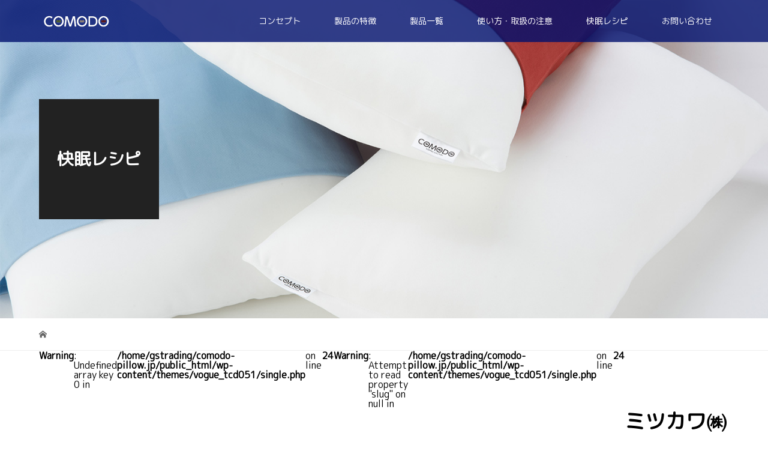

--- FILE ---
content_type: text/html; charset=UTF-8
request_url: https://comodo-pillow.jp/%E3%83%9F%E3%83%84%E3%82%AB%E3%83%AF%E3%88%B1-%E3%82%B9%E3%83%A0%E3%82%B9%E3%83%8B%E3%83%83%E3%83%88%E8%A3%BD%E9%80%A0%E6%A9%9F/
body_size: 14668
content:
<!DOCTYPE html>
<html lang="ja">
<head>
<meta charset="UTF-8">
<meta name="description" content="何度でも使いたくなる、愛される枕を。">
<meta name="viewport" content="width=device-width">
<link href="https://fonts.googleapis.com/css?family=M+PLUS+Rounded+1c" rel="stylesheet">

<meta property="og:type" content="article" />
<meta property="og:url" content="https://comodo-pillow.jp/%E3%83%9F%E3%83%84%E3%82%AB%E3%83%AF%E3%88%B1-%E3%82%B9%E3%83%A0%E3%82%B9%E3%83%8B%E3%83%83%E3%83%88%E8%A3%BD%E9%80%A0%E6%A9%9F/">
<meta property="og:title" content="ミツカワ㈱ スムスニット製造機" />
<meta property="og:description" content="何度でも使いたくなる、愛される枕を。" />
<meta property="og:site_name" content="COMODO" />
<meta property="og:image" content='https://comodo-pillow.jp/wp-content/uploads/2018/12/comodo_top_main.jpg'>
<meta property="og:image:secure_url" content="https://comodo-pillow.jp/wp-content/uploads/2018/12/comodo_top_main.jpg" /> 
<meta property="og:image:width" content="1920" /> 
<meta property="og:image:height" content="1281" />
<meta property="fb:admins" content="2465805083460943" />
<meta name="twitter:card" content="summary" />
<meta name="twitter:site" content="@comodo_pillow" />
<meta name="twitter:creator" content="@comodo_pillow" />
<meta name="twitter:title" content="ミツカワ㈱ スムスニット製造機" />
<meta name="twitter:description" content="何度でも使いたくなる、愛される枕を。" />
<meta name="twitter:image:src" content='https://comodo-pillow.jp/wp-content/uploads/2018/12/comodo_top_main-480x320.jpg' />
<title>ミツカワ㈱ スムスニット製造機 | COMODO</title>
<meta name='robots' content='max-image-preview:large' />
	<style>img:is([sizes="auto" i], [sizes^="auto," i]) { contain-intrinsic-size: 3000px 1500px }</style>
	<link rel='dns-prefetch' href='//secure.gravatar.com' />
<link rel='dns-prefetch' href='//stats.wp.com' />
<link rel='dns-prefetch' href='//v0.wordpress.com' />
<link rel="alternate" type="application/rss+xml" title="COMODO &raquo; ミツカワ㈱ スムスニット製造機 のコメントのフィード" href="https://comodo-pillow.jp/feed/?attachment_id=119" />
<script type="text/javascript">
/* <![CDATA[ */
window._wpemojiSettings = {"baseUrl":"https:\/\/s.w.org\/images\/core\/emoji\/15.0.3\/72x72\/","ext":".png","svgUrl":"https:\/\/s.w.org\/images\/core\/emoji\/15.0.3\/svg\/","svgExt":".svg","source":{"concatemoji":"https:\/\/comodo-pillow.jp\/wp-includes\/js\/wp-emoji-release.min.js?ver=6.7.4"}};
/*! This file is auto-generated */
!function(i,n){var o,s,e;function c(e){try{var t={supportTests:e,timestamp:(new Date).valueOf()};sessionStorage.setItem(o,JSON.stringify(t))}catch(e){}}function p(e,t,n){e.clearRect(0,0,e.canvas.width,e.canvas.height),e.fillText(t,0,0);var t=new Uint32Array(e.getImageData(0,0,e.canvas.width,e.canvas.height).data),r=(e.clearRect(0,0,e.canvas.width,e.canvas.height),e.fillText(n,0,0),new Uint32Array(e.getImageData(0,0,e.canvas.width,e.canvas.height).data));return t.every(function(e,t){return e===r[t]})}function u(e,t,n){switch(t){case"flag":return n(e,"\ud83c\udff3\ufe0f\u200d\u26a7\ufe0f","\ud83c\udff3\ufe0f\u200b\u26a7\ufe0f")?!1:!n(e,"\ud83c\uddfa\ud83c\uddf3","\ud83c\uddfa\u200b\ud83c\uddf3")&&!n(e,"\ud83c\udff4\udb40\udc67\udb40\udc62\udb40\udc65\udb40\udc6e\udb40\udc67\udb40\udc7f","\ud83c\udff4\u200b\udb40\udc67\u200b\udb40\udc62\u200b\udb40\udc65\u200b\udb40\udc6e\u200b\udb40\udc67\u200b\udb40\udc7f");case"emoji":return!n(e,"\ud83d\udc26\u200d\u2b1b","\ud83d\udc26\u200b\u2b1b")}return!1}function f(e,t,n){var r="undefined"!=typeof WorkerGlobalScope&&self instanceof WorkerGlobalScope?new OffscreenCanvas(300,150):i.createElement("canvas"),a=r.getContext("2d",{willReadFrequently:!0}),o=(a.textBaseline="top",a.font="600 32px Arial",{});return e.forEach(function(e){o[e]=t(a,e,n)}),o}function t(e){var t=i.createElement("script");t.src=e,t.defer=!0,i.head.appendChild(t)}"undefined"!=typeof Promise&&(o="wpEmojiSettingsSupports",s=["flag","emoji"],n.supports={everything:!0,everythingExceptFlag:!0},e=new Promise(function(e){i.addEventListener("DOMContentLoaded",e,{once:!0})}),new Promise(function(t){var n=function(){try{var e=JSON.parse(sessionStorage.getItem(o));if("object"==typeof e&&"number"==typeof e.timestamp&&(new Date).valueOf()<e.timestamp+604800&&"object"==typeof e.supportTests)return e.supportTests}catch(e){}return null}();if(!n){if("undefined"!=typeof Worker&&"undefined"!=typeof OffscreenCanvas&&"undefined"!=typeof URL&&URL.createObjectURL&&"undefined"!=typeof Blob)try{var e="postMessage("+f.toString()+"("+[JSON.stringify(s),u.toString(),p.toString()].join(",")+"));",r=new Blob([e],{type:"text/javascript"}),a=new Worker(URL.createObjectURL(r),{name:"wpTestEmojiSupports"});return void(a.onmessage=function(e){c(n=e.data),a.terminate(),t(n)})}catch(e){}c(n=f(s,u,p))}t(n)}).then(function(e){for(var t in e)n.supports[t]=e[t],n.supports.everything=n.supports.everything&&n.supports[t],"flag"!==t&&(n.supports.everythingExceptFlag=n.supports.everythingExceptFlag&&n.supports[t]);n.supports.everythingExceptFlag=n.supports.everythingExceptFlag&&!n.supports.flag,n.DOMReady=!1,n.readyCallback=function(){n.DOMReady=!0}}).then(function(){return e}).then(function(){var e;n.supports.everything||(n.readyCallback(),(e=n.source||{}).concatemoji?t(e.concatemoji):e.wpemoji&&e.twemoji&&(t(e.twemoji),t(e.wpemoji)))}))}((window,document),window._wpemojiSettings);
/* ]]> */
</script>
<style id='wp-emoji-styles-inline-css' type='text/css'>

	img.wp-smiley, img.emoji {
		display: inline !important;
		border: none !important;
		box-shadow: none !important;
		height: 1em !important;
		width: 1em !important;
		margin: 0 0.07em !important;
		vertical-align: -0.1em !important;
		background: none !important;
		padding: 0 !important;
	}
</style>
<link rel='stylesheet' id='wp-block-library-css' href='https://comodo-pillow.jp/wp-includes/css/dist/block-library/style.min.css?ver=6.7.4' type='text/css' media='all' />
<link rel='stylesheet' id='mediaelement-css' href='https://comodo-pillow.jp/wp-includes/js/mediaelement/mediaelementplayer-legacy.min.css?ver=4.2.17' type='text/css' media='all' />
<link rel='stylesheet' id='wp-mediaelement-css' href='https://comodo-pillow.jp/wp-includes/js/mediaelement/wp-mediaelement.min.css?ver=6.7.4' type='text/css' media='all' />
<style id='jetpack-sharing-buttons-style-inline-css' type='text/css'>
.jetpack-sharing-buttons__services-list{display:flex;flex-direction:row;flex-wrap:wrap;gap:0;list-style-type:none;margin:5px;padding:0}.jetpack-sharing-buttons__services-list.has-small-icon-size{font-size:12px}.jetpack-sharing-buttons__services-list.has-normal-icon-size{font-size:16px}.jetpack-sharing-buttons__services-list.has-large-icon-size{font-size:24px}.jetpack-sharing-buttons__services-list.has-huge-icon-size{font-size:36px}@media print{.jetpack-sharing-buttons__services-list{display:none!important}}.editor-styles-wrapper .wp-block-jetpack-sharing-buttons{gap:0;padding-inline-start:0}ul.jetpack-sharing-buttons__services-list.has-background{padding:1.25em 2.375em}
</style>
<style id='classic-theme-styles-inline-css' type='text/css'>
/*! This file is auto-generated */
.wp-block-button__link{color:#fff;background-color:#32373c;border-radius:9999px;box-shadow:none;text-decoration:none;padding:calc(.667em + 2px) calc(1.333em + 2px);font-size:1.125em}.wp-block-file__button{background:#32373c;color:#fff;text-decoration:none}
</style>
<style id='global-styles-inline-css' type='text/css'>
:root{--wp--preset--aspect-ratio--square: 1;--wp--preset--aspect-ratio--4-3: 4/3;--wp--preset--aspect-ratio--3-4: 3/4;--wp--preset--aspect-ratio--3-2: 3/2;--wp--preset--aspect-ratio--2-3: 2/3;--wp--preset--aspect-ratio--16-9: 16/9;--wp--preset--aspect-ratio--9-16: 9/16;--wp--preset--color--black: #000000;--wp--preset--color--cyan-bluish-gray: #abb8c3;--wp--preset--color--white: #ffffff;--wp--preset--color--pale-pink: #f78da7;--wp--preset--color--vivid-red: #cf2e2e;--wp--preset--color--luminous-vivid-orange: #ff6900;--wp--preset--color--luminous-vivid-amber: #fcb900;--wp--preset--color--light-green-cyan: #7bdcb5;--wp--preset--color--vivid-green-cyan: #00d084;--wp--preset--color--pale-cyan-blue: #8ed1fc;--wp--preset--color--vivid-cyan-blue: #0693e3;--wp--preset--color--vivid-purple: #9b51e0;--wp--preset--gradient--vivid-cyan-blue-to-vivid-purple: linear-gradient(135deg,rgba(6,147,227,1) 0%,rgb(155,81,224) 100%);--wp--preset--gradient--light-green-cyan-to-vivid-green-cyan: linear-gradient(135deg,rgb(122,220,180) 0%,rgb(0,208,130) 100%);--wp--preset--gradient--luminous-vivid-amber-to-luminous-vivid-orange: linear-gradient(135deg,rgba(252,185,0,1) 0%,rgba(255,105,0,1) 100%);--wp--preset--gradient--luminous-vivid-orange-to-vivid-red: linear-gradient(135deg,rgba(255,105,0,1) 0%,rgb(207,46,46) 100%);--wp--preset--gradient--very-light-gray-to-cyan-bluish-gray: linear-gradient(135deg,rgb(238,238,238) 0%,rgb(169,184,195) 100%);--wp--preset--gradient--cool-to-warm-spectrum: linear-gradient(135deg,rgb(74,234,220) 0%,rgb(151,120,209) 20%,rgb(207,42,186) 40%,rgb(238,44,130) 60%,rgb(251,105,98) 80%,rgb(254,248,76) 100%);--wp--preset--gradient--blush-light-purple: linear-gradient(135deg,rgb(255,206,236) 0%,rgb(152,150,240) 100%);--wp--preset--gradient--blush-bordeaux: linear-gradient(135deg,rgb(254,205,165) 0%,rgb(254,45,45) 50%,rgb(107,0,62) 100%);--wp--preset--gradient--luminous-dusk: linear-gradient(135deg,rgb(255,203,112) 0%,rgb(199,81,192) 50%,rgb(65,88,208) 100%);--wp--preset--gradient--pale-ocean: linear-gradient(135deg,rgb(255,245,203) 0%,rgb(182,227,212) 50%,rgb(51,167,181) 100%);--wp--preset--gradient--electric-grass: linear-gradient(135deg,rgb(202,248,128) 0%,rgb(113,206,126) 100%);--wp--preset--gradient--midnight: linear-gradient(135deg,rgb(2,3,129) 0%,rgb(40,116,252) 100%);--wp--preset--font-size--small: 13px;--wp--preset--font-size--medium: 20px;--wp--preset--font-size--large: 36px;--wp--preset--font-size--x-large: 42px;--wp--preset--spacing--20: 0.44rem;--wp--preset--spacing--30: 0.67rem;--wp--preset--spacing--40: 1rem;--wp--preset--spacing--50: 1.5rem;--wp--preset--spacing--60: 2.25rem;--wp--preset--spacing--70: 3.38rem;--wp--preset--spacing--80: 5.06rem;--wp--preset--shadow--natural: 6px 6px 9px rgba(0, 0, 0, 0.2);--wp--preset--shadow--deep: 12px 12px 50px rgba(0, 0, 0, 0.4);--wp--preset--shadow--sharp: 6px 6px 0px rgba(0, 0, 0, 0.2);--wp--preset--shadow--outlined: 6px 6px 0px -3px rgba(255, 255, 255, 1), 6px 6px rgba(0, 0, 0, 1);--wp--preset--shadow--crisp: 6px 6px 0px rgba(0, 0, 0, 1);}:where(.is-layout-flex){gap: 0.5em;}:where(.is-layout-grid){gap: 0.5em;}body .is-layout-flex{display: flex;}.is-layout-flex{flex-wrap: wrap;align-items: center;}.is-layout-flex > :is(*, div){margin: 0;}body .is-layout-grid{display: grid;}.is-layout-grid > :is(*, div){margin: 0;}:where(.wp-block-columns.is-layout-flex){gap: 2em;}:where(.wp-block-columns.is-layout-grid){gap: 2em;}:where(.wp-block-post-template.is-layout-flex){gap: 1.25em;}:where(.wp-block-post-template.is-layout-grid){gap: 1.25em;}.has-black-color{color: var(--wp--preset--color--black) !important;}.has-cyan-bluish-gray-color{color: var(--wp--preset--color--cyan-bluish-gray) !important;}.has-white-color{color: var(--wp--preset--color--white) !important;}.has-pale-pink-color{color: var(--wp--preset--color--pale-pink) !important;}.has-vivid-red-color{color: var(--wp--preset--color--vivid-red) !important;}.has-luminous-vivid-orange-color{color: var(--wp--preset--color--luminous-vivid-orange) !important;}.has-luminous-vivid-amber-color{color: var(--wp--preset--color--luminous-vivid-amber) !important;}.has-light-green-cyan-color{color: var(--wp--preset--color--light-green-cyan) !important;}.has-vivid-green-cyan-color{color: var(--wp--preset--color--vivid-green-cyan) !important;}.has-pale-cyan-blue-color{color: var(--wp--preset--color--pale-cyan-blue) !important;}.has-vivid-cyan-blue-color{color: var(--wp--preset--color--vivid-cyan-blue) !important;}.has-vivid-purple-color{color: var(--wp--preset--color--vivid-purple) !important;}.has-black-background-color{background-color: var(--wp--preset--color--black) !important;}.has-cyan-bluish-gray-background-color{background-color: var(--wp--preset--color--cyan-bluish-gray) !important;}.has-white-background-color{background-color: var(--wp--preset--color--white) !important;}.has-pale-pink-background-color{background-color: var(--wp--preset--color--pale-pink) !important;}.has-vivid-red-background-color{background-color: var(--wp--preset--color--vivid-red) !important;}.has-luminous-vivid-orange-background-color{background-color: var(--wp--preset--color--luminous-vivid-orange) !important;}.has-luminous-vivid-amber-background-color{background-color: var(--wp--preset--color--luminous-vivid-amber) !important;}.has-light-green-cyan-background-color{background-color: var(--wp--preset--color--light-green-cyan) !important;}.has-vivid-green-cyan-background-color{background-color: var(--wp--preset--color--vivid-green-cyan) !important;}.has-pale-cyan-blue-background-color{background-color: var(--wp--preset--color--pale-cyan-blue) !important;}.has-vivid-cyan-blue-background-color{background-color: var(--wp--preset--color--vivid-cyan-blue) !important;}.has-vivid-purple-background-color{background-color: var(--wp--preset--color--vivid-purple) !important;}.has-black-border-color{border-color: var(--wp--preset--color--black) !important;}.has-cyan-bluish-gray-border-color{border-color: var(--wp--preset--color--cyan-bluish-gray) !important;}.has-white-border-color{border-color: var(--wp--preset--color--white) !important;}.has-pale-pink-border-color{border-color: var(--wp--preset--color--pale-pink) !important;}.has-vivid-red-border-color{border-color: var(--wp--preset--color--vivid-red) !important;}.has-luminous-vivid-orange-border-color{border-color: var(--wp--preset--color--luminous-vivid-orange) !important;}.has-luminous-vivid-amber-border-color{border-color: var(--wp--preset--color--luminous-vivid-amber) !important;}.has-light-green-cyan-border-color{border-color: var(--wp--preset--color--light-green-cyan) !important;}.has-vivid-green-cyan-border-color{border-color: var(--wp--preset--color--vivid-green-cyan) !important;}.has-pale-cyan-blue-border-color{border-color: var(--wp--preset--color--pale-cyan-blue) !important;}.has-vivid-cyan-blue-border-color{border-color: var(--wp--preset--color--vivid-cyan-blue) !important;}.has-vivid-purple-border-color{border-color: var(--wp--preset--color--vivid-purple) !important;}.has-vivid-cyan-blue-to-vivid-purple-gradient-background{background: var(--wp--preset--gradient--vivid-cyan-blue-to-vivid-purple) !important;}.has-light-green-cyan-to-vivid-green-cyan-gradient-background{background: var(--wp--preset--gradient--light-green-cyan-to-vivid-green-cyan) !important;}.has-luminous-vivid-amber-to-luminous-vivid-orange-gradient-background{background: var(--wp--preset--gradient--luminous-vivid-amber-to-luminous-vivid-orange) !important;}.has-luminous-vivid-orange-to-vivid-red-gradient-background{background: var(--wp--preset--gradient--luminous-vivid-orange-to-vivid-red) !important;}.has-very-light-gray-to-cyan-bluish-gray-gradient-background{background: var(--wp--preset--gradient--very-light-gray-to-cyan-bluish-gray) !important;}.has-cool-to-warm-spectrum-gradient-background{background: var(--wp--preset--gradient--cool-to-warm-spectrum) !important;}.has-blush-light-purple-gradient-background{background: var(--wp--preset--gradient--blush-light-purple) !important;}.has-blush-bordeaux-gradient-background{background: var(--wp--preset--gradient--blush-bordeaux) !important;}.has-luminous-dusk-gradient-background{background: var(--wp--preset--gradient--luminous-dusk) !important;}.has-pale-ocean-gradient-background{background: var(--wp--preset--gradient--pale-ocean) !important;}.has-electric-grass-gradient-background{background: var(--wp--preset--gradient--electric-grass) !important;}.has-midnight-gradient-background{background: var(--wp--preset--gradient--midnight) !important;}.has-small-font-size{font-size: var(--wp--preset--font-size--small) !important;}.has-medium-font-size{font-size: var(--wp--preset--font-size--medium) !important;}.has-large-font-size{font-size: var(--wp--preset--font-size--large) !important;}.has-x-large-font-size{font-size: var(--wp--preset--font-size--x-large) !important;}
:where(.wp-block-post-template.is-layout-flex){gap: 1.25em;}:where(.wp-block-post-template.is-layout-grid){gap: 1.25em;}
:where(.wp-block-columns.is-layout-flex){gap: 2em;}:where(.wp-block-columns.is-layout-grid){gap: 2em;}
:root :where(.wp-block-pullquote){font-size: 1.5em;line-height: 1.6;}
</style>
<link rel='stylesheet' id='contact-form-7-css' href='https://comodo-pillow.jp/wp-content/plugins/contact-form-7/includes/css/styles.css?ver=6.0.4' type='text/css' media='all' />
<link rel='stylesheet' id='toc-screen-css' href='https://comodo-pillow.jp/wp-content/plugins/table-of-contents-plus/screen.min.css?ver=2411.1' type='text/css' media='all' />
<link rel='stylesheet' id='vogue-style-css' href='https://comodo-pillow.jp/wp-content/themes/vogue_tcd051/style.css?ver=1.2.1' type='text/css' media='all' />
<style id='akismet-widget-style-inline-css' type='text/css'>

			.a-stats {
				--akismet-color-mid-green: #357b49;
				--akismet-color-white: #fff;
				--akismet-color-light-grey: #f6f7f7;

				max-width: 350px;
				width: auto;
			}

			.a-stats * {
				all: unset;
				box-sizing: border-box;
			}

			.a-stats strong {
				font-weight: 600;
			}

			.a-stats a.a-stats__link,
			.a-stats a.a-stats__link:visited,
			.a-stats a.a-stats__link:active {
				background: var(--akismet-color-mid-green);
				border: none;
				box-shadow: none;
				border-radius: 8px;
				color: var(--akismet-color-white);
				cursor: pointer;
				display: block;
				font-family: -apple-system, BlinkMacSystemFont, 'Segoe UI', 'Roboto', 'Oxygen-Sans', 'Ubuntu', 'Cantarell', 'Helvetica Neue', sans-serif;
				font-weight: 500;
				padding: 12px;
				text-align: center;
				text-decoration: none;
				transition: all 0.2s ease;
			}

			/* Extra specificity to deal with TwentyTwentyOne focus style */
			.widget .a-stats a.a-stats__link:focus {
				background: var(--akismet-color-mid-green);
				color: var(--akismet-color-white);
				text-decoration: none;
			}

			.a-stats a.a-stats__link:hover {
				filter: brightness(110%);
				box-shadow: 0 4px 12px rgba(0, 0, 0, 0.06), 0 0 2px rgba(0, 0, 0, 0.16);
			}

			.a-stats .count {
				color: var(--akismet-color-white);
				display: block;
				font-size: 1.5em;
				line-height: 1.4;
				padding: 0 13px;
				white-space: nowrap;
			}
		
</style>
<script type="text/javascript" src="https://comodo-pillow.jp/wp-includes/js/jquery/jquery.min.js?ver=3.7.1" id="jquery-core-js"></script>
<script type="text/javascript" src="https://comodo-pillow.jp/wp-includes/js/jquery/jquery-migrate.min.js?ver=3.4.1" id="jquery-migrate-js"></script>
<link rel="https://api.w.org/" href="https://comodo-pillow.jp/wp-json/" /><link rel="alternate" title="JSON" type="application/json" href="https://comodo-pillow.jp/wp-json/wp/v2/media/119" /><link rel="EditURI" type="application/rsd+xml" title="RSD" href="https://comodo-pillow.jp/xmlrpc.php?rsd" />
<meta name="generator" content="WordPress 6.7.4" />
<link rel='shortlink' href='https://wp.me/aaE57Y-1V' />
<link rel="alternate" title="oEmbed (JSON)" type="application/json+oembed" href="https://comodo-pillow.jp/wp-json/oembed/1.0/embed?url=https%3A%2F%2Fcomodo-pillow.jp%2F%25e3%2583%259f%25e3%2583%2584%25e3%2582%25ab%25e3%2583%25af%25e3%2588%25b1-%25e3%2582%25b9%25e3%2583%25a0%25e3%2582%25b9%25e3%2583%258b%25e3%2583%2583%25e3%2583%2588%25e8%25a3%25bd%25e9%2580%25a0%25e6%25a9%259f%2F" />
<link rel="alternate" title="oEmbed (XML)" type="text/xml+oembed" href="https://comodo-pillow.jp/wp-json/oembed/1.0/embed?url=https%3A%2F%2Fcomodo-pillow.jp%2F%25e3%2583%259f%25e3%2583%2584%25e3%2582%25ab%25e3%2583%25af%25e3%2588%25b1-%25e3%2582%25b9%25e3%2583%25a0%25e3%2582%25b9%25e3%2583%258b%25e3%2583%2583%25e3%2583%2588%25e8%25a3%25bd%25e9%2580%25a0%25e6%25a9%259f%2F&#038;format=xml" />
	<style>img#wpstats{display:none}</style>
		<style>
/* primary color */
.p-widget-search__submit:hover, .slick-arrow:hover, .p-tab__content-pager-item.is-active a, .p-tab__content-pager-item a:hover, .p-content04__slider .slick-arrow:hover, .p-hero-header__link:hover, .c-comment__form-submit:hover, .p-page-links a span, .p-pager__item span, .p-pager__item a:hover, .p-global-nav .sub-menu a:hover, .p-button:hover, .c-pw__btn--submit, .p-content02 .slick-arrow:hover { background: #004353; }
.p-article04__category a:hover, .p-article04__title a:hover, .p-content03__blog-archive-link:hover, .p-content03__news-archive-link:hover, .p-latest-news__archive-link:hover, .p-article01__title a:hover, .p-article01__category a:hover, .widget_nav_menu a:hover, .p-breadcrumb__item a:hover, .p-social-nav__item a:hover, .p-article03__title a:hover, .p-widget-post-list__item-title a:hover { color: #004353; }
/* secondary color */
.p-widget-search__submit, .p-latest-news__title, .p-tab__nav-item.is-active a, .p-tab__nav-item a:hover, .slick-arrow, .slick-arrow:focus, .p-tab__content-pager-item a, .p-content04__slider .slick-arrow, .p-hero-header__link, .p-hero-header .slick-arrow, .c-comment__form-submit, .p-page-links span, .p-page-links a span:hover, .p-pager__item a, .p-pager__item .dots, .p-widget__title, .p-global-nav .sub-menu a, .p-content02 .slick-arrow { background: #222222; }
.p-tab__content-img-nav { background: rgba(34, 34, 34, 0.7); }
.p-tab__nav-item.is-active a, .p-tab__nav-item a:hover { border-color: #222222 }

/* font type */
body { font-family: Verdana, "ヒラギノ角ゴ ProN W3", "Hiragino Kaku Gothic ProN", "メイリオ", Meiryo, sans-serif; }

/* headline font type */
.p-page-header__title, .p-archive-header__title, .p-article01__title, .p-article02__title, .p-entry__title, .p-main-image__title, .c-nav01__item, .p-article03__title, .p-widget-post-list__item-title, .p-content02__item-title, .p-content01__catch, .p-content04__catch, .p-article04__title, .p-content03__blog-catch, .p-content03__news-catch, .p-hero-header__nav-item-title, .p-hero-header__slider-item-title {
font-family: "M PLUS Rounded 1c","Segoe UI", Verdana, "游ゴシック", YuGothic, "Hiragino Kaku Gothic ProN", Meiryo, sans-serif;
}

/* sidebar */
.l-contents { background: linear-gradient(to right, #fff 0%, #fff 50%, #ffffff 50%, #ffffff 100%); }
.l-contents--rev { background: linear-gradient(to left, #fff 0%, #fff 50%, #ffffff 50%, #ffffff 100%); }
.l-secondary { background: #ffffff; }

/* load */

/* hover effect */
.p-hover-effect--type1:hover img { -webkit-transform: scale(1.2); transform: scale(1.2); }
.p-hover-effect--type2 img { margin-left: 15px; -webkit-transform: scale(1.3) translate3d(-15px, 0, 0); transform: scale(1.3) translate3d(-15px, 0, 0); }
.p-hover-effect--type2:hover img { opacity: 0.5 }
.p-hover-effect--type3 { background: #ffffff; }
.p-hover-effect--type3:hover img { opacity: 0.5; }

/* splash */
@-webkit-keyframes splashImageFadeIn { from { opacity: 0; } to { opacity: <br />
<b>Warning</b>:  Undefined variable $splash_bg_opacity in <b>/home/gstrading/comodo-pillow.jp/public_html/wp-content/themes/vogue_tcd051/inc/head.php</b> on line <b>132</b><br />
; } }
@keyframes splashImageFadeIn { from { opacity: 0; } to { opacity: <br />
<b>Warning</b>:  Undefined variable $splash_bg_opacity in <b>/home/gstrading/comodo-pillow.jp/public_html/wp-content/themes/vogue_tcd051/inc/head.php</b> on line <b>133</b><br />
; } }

/* contents builder */
#cb_1 .p-main-image__btn { background: #222222; }
#cb_1 .p-main-image__btn:hover { background: #004353; }
#cb_2 .p-content04__btn { background: #333333; }
#cb_2 .p-content04__btn:hover { background: #004353; }
#cb_4 .p-content03__news-list-item a:hover { background: #333333; }
@media only screen and (max-width: 767px) { .p-content03__news-list { background: #131235; } }

/* entry body */
.p-entry__body a { color: #004353; }

/* plan */
.p-content02__item { width: 25%; } 
.p-content02__item a:hover .p-content02__item-img { opacity: 1; }

/* header */
.l-header { background: rgba(0, 16, 109, 0.8); }
.l-header__logo a, .p-global-nav > li > a, .c-menu-button { color: #ffffff; }
.l-header__logo a:hover, .p-global-nav > li > a:hover { color: #8790b5; }
.l-header { -webkit-animation: slideDown 1.5s ease-in-out 0s forwards; animation: slideDown 1.5s ease-in-out 0s forwards;
}
.p-hero-header__link { -webkit-animation: slideUp 1.5s ease-in-out 0s forwards; animation: slideUp 1.5s ease-in-out 0s forwards; }


/* footer */
.p-request__btn { background: #5e0019; }
.p-request__btn:hover { background: #666666; }

/* password protected pages */
.c-pw .c-pw__btn--register { background: #004353; color: #fff; }
.c-pw__btn--register:hover { background: #222222; }

/* responsive */
@media only screen and (max-width: 991px) {
.p-pagetop a { background: #222222 }
}
@media only screen and (max-width: 767px) {
.l-header { background: #00106d; animation: none; -webkit-animation: none; }
.p-request > a::after { color: #ffffff; }
.p-content02__item { width: 100%; }
.p-tab .slick-arrow:hover, .p-content04 .slick-arrow:hover { background: #222222; }
}

/* custom CSS */
.p-entry__body{padding-top:36px;padding-bottom:36px;}</style>
<style type="text/css">

</style>

<!-- Jetpack Open Graph Tags -->
<meta property="og:type" content="article" />
<meta property="og:title" content="ミツカワ㈱ スムスニット製造機" />
<meta property="og:url" content="https://comodo-pillow.jp/%e3%83%9f%e3%83%84%e3%82%ab%e3%83%af%e3%88%b1-%e3%82%b9%e3%83%a0%e3%82%b9%e3%83%8b%e3%83%83%e3%83%88%e8%a3%bd%e9%80%a0%e6%a9%9f/" />
<meta property="og:description" content="詳しくは投稿をご覧ください。" />
<meta property="article:published_time" content="2018-11-10T11:38:12+00:00" />
<meta property="article:modified_time" content="2018-11-10T11:38:12+00:00" />
<meta property="og:site_name" content="COMODO" />
<meta property="og:image" content="https://comodo-pillow.jp/wp-content/uploads/2018/11/ミツカワ㈱-スムスニット製造機.jpg" />
<meta property="og:image:alt" content="" />
<meta property="og:locale" content="ja_JP" />
<meta name="twitter:text:title" content="ミツカワ㈱ スムスニット製造機" />
<meta name="twitter:image" content="https://comodo-pillow.jp/wp-content/uploads/2018/11/ミツカワ㈱-スムスニット製造機.jpg?w=640" />
<meta name="twitter:card" content="summary_large_image" />
<meta name="twitter:description" content="詳しくは投稿をご覧ください。" />

<!-- End Jetpack Open Graph Tags -->
<link rel="icon" href="https://comodo-pillow.jp/wp-content/uploads/2018/11/cropped-COMODO-32x32.png" sizes="32x32" />
<link rel="icon" href="https://comodo-pillow.jp/wp-content/uploads/2018/11/cropped-COMODO-192x192.png" sizes="192x192" />
<link rel="apple-touch-icon" href="https://comodo-pillow.jp/wp-content/uploads/2018/11/cropped-COMODO-180x180.png" />
<meta name="msapplication-TileImage" content="https://comodo-pillow.jp/wp-content/uploads/2018/11/cropped-COMODO-270x270.png" />
		<style type="text/css" id="wp-custom-css">
			.adjust{font-size:16px !important;}
@media only screen and (max-width: 767px) {
	.p-entry__body p{font-size:14px !important;}
.style3a{font-size:100% !important;}
.style3b{font-size:100% !important;}
}

#toc_container {
  margin-bottom: 40px;
  padding: 15px 20px;
  background: #fff;
  border: 5px solid #e1eff4;
  border-radius: 2px;
  color: #666; }
#toc_container .toc_title {
  text-align: center;
  margin-bottom: 35px;
  margin-top: 0;
  padding-top: 0;
  padding-bottom: 0px;
  font-size: 1.7em;
  border-bottom: 2px solid #dedede; }
#toc_container .toc_list {
  list-style-type: none !important;
  counter-reset: li; }
#toc_container .toc_list > li {
  position: relative;
  margin-bottom: 15px;
  margin-left: 6px;
  line-height: 1.3em;
  font-size: 0.9em; }
#toc_container .toc_list > li:after {
  counter-increment: li;
  content: "0" counter(li) " |";
  position: absolute;
  left: -40px;
  top: 0px;
  background: none;
  font-size: 1.4em;
  letter-spacing: -1px;
  color: #008db7; }
#toc_container .toc_list > li a {
  text-decoration: none !important;margin-left: 10px; }
#toc_container .toc_list > li a:hover {
  text-decoration: underline !important; }
#toc_container .toc_list > li ul {
  list-style-type: disc;
  margin-top: 15px;
  padding-left: 0px;
  color: #008db7; }
#toc_container .toc_list > li > ul li {
  font-size: 0.9em;
  margin-bottom: 8px; }
.toc_list{margin-left:2.2em !important;}
@media only screen and (min-width: 641px) {
  #toc_container {
    padding: 25px 40px; }
  #toc_container .toc_title {
    font-size: 2em; }
  #toc_container .toc_list > li {
    margin-bottom: 18px;
    margin-left: 12px;
		padding-top: 2px;
    font-size: 1em; }
  #toc_container .toc_list > li:after {
    left: -48px;
    top: 0px;
    font-size: 26px; } }

.grecaptcha-badge { visibility: hidden; }		</style>
		
<script async src="//pagead2.googlesyndication.com/pagead/js/adsbygoogle.js"></script>
<script>
     (adsbygoogle = window.adsbygoogle || []).push({
          google_ad_client: "ca-pub-3674445547237218",
          enable_page_level_ads: true
     });
</script>
<!-- Google Tag Manager -->
<script>(function(w,d,s,l,i){w[l]=w[l]||[];w[l].push({'gtm.start':
new Date().getTime(),event:'gtm.js'});var f=d.getElementsByTagName(s)[0],
j=d.createElement(s),dl=l!='dataLayer'?'&l='+l:'';j.async=true;j.src=
'https://www.googletagmanager.com/gtm.js?id='+i+dl;f.parentNode.insertBefore(j,f);
})(window,document,'script','dataLayer','GTM-W9BJ4GT');</script>
<!-- End Google Tag Manager -->

</head>
<body class="attachment attachment-template-default single single-attachment postid-119 attachmentid-119 attachment-jpeg">

<!-- Google Tag Manager (noscript) -->
<noscript><iframe src="https://www.googletagmanager.com/ns.html?id=GTM-W9BJ4GT"
height="0" width="0" style="display:none;visibility:hidden"></iframe></noscript>
<!-- End Google Tag Manager (noscript) -->

<header id="js-header" class="l-header l-header--fixed is-active">
	<div class="l-header__inner">
				<div class="l-header__logo c-logo c-logo--retina">
								<a href="https://comodo-pillow.jp/">
				<img src="https://comodo-pillow.jp/wp-content/uploads/2018/11/logo-1.png" alt="COMODO">
			</a>
					</div>		<a href="#" id="js-menu-button" class="p-menu-button c-menu-button"></a>
		<nav class="menu-%e3%82%b0%e3%83%ad%e3%83%bc%e3%83%90%e3%83%ab%e3%83%a1%e3%83%8b%e3%83%a5%e3%83%bc-container"><ul id="js-global-nav" class="p-global-nav u-clearfix"><li id="menu-item-139" class="menu-item menu-item-type-post_type menu-item-object-page menu-item-139"><a href="https://comodo-pillow.jp/concept/">コンセプト<span></span></a></li>
<li id="menu-item-281" class="menu-item menu-item-type-post_type menu-item-object-page menu-item-281"><a href="https://comodo-pillow.jp/feature/">製品の特徴<span></span></a></li>
<li id="menu-item-16" class="menu-item menu-item-type-custom menu-item-object-custom menu-item-has-children menu-item-16"><a href="https://comodo-pillow.jp/product/">製品一覧<span></span></a>
<ul class="sub-menu">
	<li id="menu-item-282" class="menu-item menu-item-type-custom menu-item-object-custom menu-item-282"><a href="https://comodo-pillow.jp/product/body-pillow/">抱き枕<span></span></a></li>
	<li id="menu-item-283" class="menu-item menu-item-type-custom menu-item-object-custom menu-item-283"><a href="https://comodo-pillow.jp/product/pillow/">枕<span></span></a></li>
	<li id="menu-item-284" class="menu-item menu-item-type-custom menu-item-object-custom menu-item-284"><a href="https://comodo-pillow.jp/product/support-pillow/">頚椎安定枕<span></span></a></li>
	<li id="menu-item-285" class="menu-item menu-item-type-custom menu-item-object-custom menu-item-285"><a href="https://comodo-pillow.jp/product/cover/">枕カバー<span></span></a></li>
	<li id="menu-item-286" class="menu-item menu-item-type-custom menu-item-object-custom menu-item-286"><a href="https://comodo-pillow.jp/product/compression-bag/">圧縮袋<span></span></a></li>
</ul>
</li>
<li id="menu-item-280" class="menu-item menu-item-type-post_type menu-item-object-page menu-item-has-children menu-item-280"><a href="https://comodo-pillow.jp/howtouse/">使い方・取扱の注意<span></span></a>
<ul class="sub-menu">
	<li id="menu-item-723" class="menu-item menu-item-type-post_type menu-item-object-page menu-item-723"><a href="https://comodo-pillow.jp/howtouse/opened/">抱き枕の開封方法<span></span></a></li>
	<li id="menu-item-722" class="menu-item menu-item-type-post_type menu-item-object-page menu-item-722"><a href="https://comodo-pillow.jp/howtouse/compression/">圧縮袋の使い方<span></span></a></li>
	<li id="menu-item-724" class="menu-item menu-item-type-post_type menu-item-object-page menu-item-724"><a href="https://comodo-pillow.jp/howtouse/washing/">枕のお洗濯について<span></span></a></li>
</ul>
</li>
<li id="menu-item-705" class="menu-item menu-item-type-custom menu-item-object-custom menu-item-has-children menu-item-705"><a href="https://comodo-pillow.jp/blog/">快眠レシピ<span></span></a>
<ul class="sub-menu">
	<li id="menu-item-706" class="menu-item menu-item-type-taxonomy menu-item-object-category menu-item-706"><a href="https://comodo-pillow.jp/category/body-pillow/">抱き枕のレシピ<span></span></a></li>
	<li id="menu-item-707" class="menu-item menu-item-type-taxonomy menu-item-object-category menu-item-707"><a href="https://comodo-pillow.jp/category/pillow/">枕のレシピ<span></span></a></li>
	<li id="menu-item-827" class="menu-item menu-item-type-taxonomy menu-item-object-category menu-item-827"><a href="https://comodo-pillow.jp/category/support-pillow/">頚椎安定枕のレシピ<span></span></a></li>
	<li id="menu-item-826" class="menu-item menu-item-type-taxonomy menu-item-object-category menu-item-826"><a href="https://comodo-pillow.jp/category/body-pillow-cases/">抱き枕カバーのレシピ<span></span></a></li>
	<li id="menu-item-824" class="menu-item menu-item-type-taxonomy menu-item-object-category menu-item-824"><a href="https://comodo-pillow.jp/category/pillow-cases/">枕カバーのレシピ<span></span></a></li>
	<li id="menu-item-825" class="menu-item menu-item-type-taxonomy menu-item-object-category menu-item-825"><a href="https://comodo-pillow.jp/category/vacuum-storage-bag/">圧縮袋のレシピ<span></span></a></li>
</ul>
</li>
<li id="menu-item-233" class="menu-item menu-item-type-post_type menu-item-object-page menu-item-has-children menu-item-233"><a href="https://comodo-pillow.jp/contact/">お問い合わせ<span></span></a>
<ul class="sub-menu">
	<li id="menu-item-279" class="menu-item menu-item-type-post_type menu-item-object-page menu-item-279"><a href="https://comodo-pillow.jp/faq/">よくあるご質問<span></span></a></li>
	<li id="menu-item-710" class="menu-item menu-item-type-post_type menu-item-object-page menu-item-710"><a href="https://comodo-pillow.jp/dealer/">販売店情報<span></span></a></li>
	<li id="menu-item-278" class="menu-item menu-item-type-post_type menu-item-object-page menu-item-278"><a href="https://comodo-pillow.jp/company/">会社概要<span></span></a></li>
	<li id="menu-item-725" class="menu-item menu-item-type-custom menu-item-object-custom menu-item-725"><a href="https://comodo-pillow.jp/contact/">お問い合わせ<span></span></a></li>
</ul>
</li>
</ul></nav>	</div>
</header>
<main class="l-main">	
		<header class="p-page-header" style="background-image: url(https://comodo-pillow.jp/wp-content/uploads/2018/12/comodo_header_1450x600.jpg);">
		<div class="p-page-header__inner l-inner">
						<div class="p-page-header__title" style="background: rgba(34, 34, 34, 1); color: #ffffff; font-size: 28px;">快眠レシピ</div>
					</div>
	</header>
		<div class="p-breadcrumb c-breadcrumb">
		<ul class="p-breadcrumb__inner l-inner" itemscope itemtype="http://schema.org/BreadcrumbList">
			<li class="p-breadcrumb__item c-breadcrumb__item c-breadcrumb__item--home" itemprop="itemListElement" itemscope
      itemtype="http://schema.org/ListItem">
				<a href="https://comodo-pillow.jp/" itemscope itemtype="http://schema.org/Thing"
       itemprop="item"><span itemprop="name">HOME</span></a>
				<meta itemprop="position" content="1" />
			</li>
					</ul>	
	</div>	
	<div class="l-contents">
		<div class="l-contents__inner l-inner">
			<br />
<b>Warning</b>:  Undefined array key 0 in <b>/home/gstrading/comodo-pillow.jp/public_html/wp-content/themes/vogue_tcd051/single.php</b> on line <b>24</b><br />
<br />
<b>Warning</b>:  Attempt to read property "slug" on null in <b>/home/gstrading/comodo-pillow.jp/public_html/wp-content/themes/vogue_tcd051/single.php</b> on line <b>24</b><br />
			<article class="p-entry l-primary">
				<header class="p-entry__header">
					<h1 class="p-entry__title" style="font-size: 34px;">ミツカワ㈱ スムスニット製造機</h1>
										<p class="p-entry__meta">
						<time class="p-entry__date" datetime="2018-11-10">2018.11.10</time><span class="p-entry__category"></span>					</p>
									</header>
							<ul class="p-entry__share c-share u-clearfix c-share--lg c-share--mono">
				<li class="c-share__btn c-share__btn--twitter">
			    <a href="http://twitter.com/share?text=%E3%83%9F%E3%83%84%E3%82%AB%E3%83%AF%E3%88%B1+%E3%82%B9%E3%83%A0%E3%82%B9%E3%83%8B%E3%83%83%E3%83%88%E8%A3%BD%E9%80%A0%E6%A9%9F&url=https%3A%2F%2Fcomodo-pillow.jp%2F%25e3%2583%259f%25e3%2583%2584%25e3%2582%25ab%25e3%2583%25af%25e3%2588%25b1-%25e3%2582%25b9%25e3%2583%25a0%25e3%2582%25b9%25e3%2583%258b%25e3%2583%2583%25e3%2583%2588%25e8%25a3%25bd%25e9%2580%25a0%25e6%25a9%259f%2F&via=comodo_pillow&tw_p=tweetbutton&related=comodo_pillow"  onclick="javascript:window.open(this.href, '', 'menubar=no,toolbar=no,resizable=yes,scrollbars=yes,height=400,width=600');return false;">
			     	<i class="c-share__icn c-share__icn--twitter"></i>
			      <span class="c-share__title">Tweet</span>
			   	</a>
			   </li>
			    <li class="c-share__btn c-share__btn--facebook">
			    	<a href="//www.facebook.com/sharer/sharer.php?u=https://comodo-pillow.jp/%e3%83%9f%e3%83%84%e3%82%ab%e3%83%af%e3%88%b1-%e3%82%b9%e3%83%a0%e3%82%b9%e3%83%8b%e3%83%83%e3%83%88%e8%a3%bd%e9%80%a0%e6%a9%9f/&amp;t=%E3%83%9F%E3%83%84%E3%82%AB%E3%83%AF%E3%88%B1+%E3%82%B9%E3%83%A0%E3%82%B9%E3%83%8B%E3%83%83%E3%83%88%E8%A3%BD%E9%80%A0%E6%A9%9F" rel="nofollow" target="_blank">
			      	<i class="c-share__icn c-share__icn--facebook"></i>
			        <span class="c-share__title">Share</span>
			      </a>
			    </li>
			    <li class="c-share__btn c-share__btn--hatebu">
			      <a href="http://b.hatena.ne.jp/add?mode=confirm&url=https%3A%2F%2Fcomodo-pillow.jp%2F%25e3%2583%259f%25e3%2583%2584%25e3%2582%25ab%25e3%2583%25af%25e3%2588%25b1-%25e3%2582%25b9%25e3%2583%25a0%25e3%2582%25b9%25e3%2583%258b%25e3%2583%2583%25e3%2583%2588%25e8%25a3%25bd%25e9%2580%25a0%25e6%25a9%259f%2F" onclick="javascript:window.open(this.href, '', 'menubar=no,toolbar=no,resizable=yes,scrollbars=yes,height=400,width=510');return false;">
			      	<i class="c-share__icn c-share__icn--hatebu"></i>
			        <span class="c-share__title">Hatena</span>
			      </a>
			    </li>
			    <li class="c-share__btn c-share__btn--pocket">
			    	<a href="http://getpocket.com/edit?url=https%3A%2F%2Fcomodo-pillow.jp%2F%25e3%2583%259f%25e3%2583%2584%25e3%2582%25ab%25e3%2583%25af%25e3%2588%25b1-%25e3%2582%25b9%25e3%2583%25a0%25e3%2582%25b9%25e3%2583%258b%25e3%2583%2583%25e3%2583%2588%25e8%25a3%25bd%25e9%2580%25a0%25e6%25a9%259f%2F&title=%E3%83%9F%E3%83%84%E3%82%AB%E3%83%AF%E3%88%B1+%E3%82%B9%E3%83%A0%E3%82%B9%E3%83%8B%E3%83%83%E3%83%88%E8%A3%BD%E9%80%A0%E6%A9%9F" target="_blank">
			      	<i class="c-share__icn c-share__icn--pocket"></i>
			        <span class="c-share__title">Pocket</span>
			      </a>
			    </li>
			</ul>
								<div class="p-entry__body">
					<p class="attachment"><a href='https://comodo-pillow.jp/wp-content/uploads/2018/11/ミツカワ㈱-スムスニット製造機.jpg'><img fetchpriority="high" decoding="async" width="300" height="250" src="https://comodo-pillow.jp/wp-content/uploads/2018/11/ミツカワ㈱-スムスニット製造機-300x250.jpg" class="attachment-medium size-medium" alt="" srcset="https://comodo-pillow.jp/wp-content/uploads/2018/11/ミツカワ㈱-スムスニット製造機-300x250.jpg 300w, https://comodo-pillow.jp/wp-content/uploads/2018/11/ミツカワ㈱-スムスニット製造機-768x639.jpg 768w, https://comodo-pillow.jp/wp-content/uploads/2018/11/ミツカワ㈱-スムスニット製造機-1024x852.jpg 1024w, https://comodo-pillow.jp/wp-content/uploads/2018/11/ミツカワ㈱-スムスニット製造機.jpg 1074w" sizes="(max-width: 300px) 100vw, 300px" /></a></p>
				</div>
							<ul class="p-entry__share c-share u-clearfix c-share--sm c-share--color">
				<li class="c-share__btn c-share__btn--twitter">
			    <a href="http://twitter.com/share?text=%E3%83%9F%E3%83%84%E3%82%AB%E3%83%AF%E3%88%B1+%E3%82%B9%E3%83%A0%E3%82%B9%E3%83%8B%E3%83%83%E3%83%88%E8%A3%BD%E9%80%A0%E6%A9%9F&url=https%3A%2F%2Fcomodo-pillow.jp%2F%25e3%2583%259f%25e3%2583%2584%25e3%2582%25ab%25e3%2583%25af%25e3%2588%25b1-%25e3%2582%25b9%25e3%2583%25a0%25e3%2582%25b9%25e3%2583%258b%25e3%2583%2583%25e3%2583%2588%25e8%25a3%25bd%25e9%2580%25a0%25e6%25a9%259f%2F&via=comodo_pillow&tw_p=tweetbutton&related=comodo_pillow"  onclick="javascript:window.open(this.href, '', 'menubar=no,toolbar=no,resizable=yes,scrollbars=yes,height=400,width=600');return false;">
			     	<i class="c-share__icn c-share__icn--twitter"></i>
			      <span class="c-share__title">Tweet</span>
			   	</a>
			   </li>
			    <li class="c-share__btn c-share__btn--facebook">
			    	<a href="//www.facebook.com/sharer/sharer.php?u=https://comodo-pillow.jp/%e3%83%9f%e3%83%84%e3%82%ab%e3%83%af%e3%88%b1-%e3%82%b9%e3%83%a0%e3%82%b9%e3%83%8b%e3%83%83%e3%83%88%e8%a3%bd%e9%80%a0%e6%a9%9f/&amp;t=%E3%83%9F%E3%83%84%E3%82%AB%E3%83%AF%E3%88%B1+%E3%82%B9%E3%83%A0%E3%82%B9%E3%83%8B%E3%83%83%E3%83%88%E8%A3%BD%E9%80%A0%E6%A9%9F" rel="nofollow" target="_blank">
			      	<i class="c-share__icn c-share__icn--facebook"></i>
			        <span class="c-share__title">Share</span>
			      </a>
			    </li>
			    <li class="c-share__btn c-share__btn--hatebu">
			      <a href="http://b.hatena.ne.jp/add?mode=confirm&url=https%3A%2F%2Fcomodo-pillow.jp%2F%25e3%2583%259f%25e3%2583%2584%25e3%2582%25ab%25e3%2583%25af%25e3%2588%25b1-%25e3%2582%25b9%25e3%2583%25a0%25e3%2582%25b9%25e3%2583%258b%25e3%2583%2583%25e3%2583%2588%25e8%25a3%25bd%25e9%2580%25a0%25e6%25a9%259f%2F" onclick="javascript:window.open(this.href, '', 'menubar=no,toolbar=no,resizable=yes,scrollbars=yes,height=400,width=510');return false;">
			      	<i class="c-share__icn c-share__icn--hatebu"></i>
			        <span class="c-share__title">Hatena</span>
			      </a>
			    </li>
			    <li class="c-share__btn c-share__btn--pocket">
			    	<a href="http://getpocket.com/edit?url=https%3A%2F%2Fcomodo-pillow.jp%2F%25e3%2583%259f%25e3%2583%2584%25e3%2582%25ab%25e3%2583%25af%25e3%2588%25b1-%25e3%2582%25b9%25e3%2583%25a0%25e3%2582%25b9%25e3%2583%258b%25e3%2583%2583%25e3%2583%2588%25e8%25a3%25bd%25e9%2580%25a0%25e6%25a9%259f%2F&title=%E3%83%9F%E3%83%84%E3%82%AB%E3%83%AF%E3%88%B1+%E3%82%B9%E3%83%A0%E3%82%B9%E3%83%8B%E3%83%83%E3%83%88%E8%A3%BD%E9%80%A0%E6%A9%9F" target="_blank">
			      	<i class="c-share__icn c-share__icn--pocket"></i>
			        <span class="c-share__title">Pocket</span>
			      </a>
			    </li>
			</ul>
								<ul class="p-entry__meta-box c-meta-box u-clearfix">
										<li class="c-meta-box__item c-meta-box__item--category"></li>										<li class="c-meta-box__item c-meta-box__item--comment">コメント: <a href="#comment_headline">0</a></li>				</ul>
								<div class="c-comment">
	<ul id="js-comment__tab" class="c-comment__tab u-clearfix">
		  	<li class="c-comment__tab-item is-active"><p>コメント ( 0 )</p></li>
    <li class="c-comment__tab-item"><p>トラックバックは利用できません。</p></li>
			</ul> 
  <div id="js-comment-area">
  	<ol id="comments" class="c-comment__list">
						<li class="c-comment__list-item">
      	<div class="c-comment__item-body"><p>この記事へのコメントはありません。</p></div>
      </li>
					</ol>
	</div>
		<fieldset id="respond" class="c-comment__form-wrapper">
  	<div class="c-comment__cancel">
			<a rel="nofollow" id="cancel-comment-reply-link" href="/%E3%83%9F%E3%83%84%E3%82%AB%E3%83%AF%E3%88%B1-%E3%82%B9%E3%83%A0%E3%82%B9%E3%83%8B%E3%83%83%E3%83%88%E8%A3%BD%E9%80%A0%E6%A9%9F/#respond" style="display:none;">返信をキャンセルする。</a>		</div>
    <form action="https://comodo-pillow.jp/wp-comments-post.php" class="c-comment__form" method="post">
			<br />
<b>Warning</b>:  Undefined variable $user_ID in <b>/home/gstrading/comodo-pillow.jp/public_html/wp-content/themes/vogue_tcd051/comments.php</b> on line <b>98</b><br />
    	<div class="c-comment__input">
      	<label><span class="c-comment__label-text">名前 ( 必須 )</span><input type="text" name="author" value="" tabindex="1" aria-required="true"></label>
      </div>
      <div class="c-comment__input">
      	<label><span class="c-comment__label-text">E-MAIL ( 必須 ) ※ 公開されません</span><input type="text" name="email" value="" tabindex="2" aria-required="true"></label>
      </div>
      <div class="c-comment__input">
      	<label><span class="c-comment__label-text">URL</span><input type="text" name="url" value="" tabindex="3"></label>
      </div>
			      <div class="c-comment__input">
      	<textarea id="js-comment__textarea" name="comment" tabindex="4"></textarea>
      </div>
			<p style="display: none;"><input type="hidden" id="akismet_comment_nonce" name="akismet_comment_nonce" value="ae6c91cff5" /></p><p style="display: none !important;" class="akismet-fields-container" data-prefix="ak_"><label>&#916;<textarea name="ak_hp_textarea" cols="45" rows="8" maxlength="100"></textarea></label><input type="hidden" id="ak_js_1" name="ak_js" value="2"/><script>document.getElementById( "ak_js_1" ).setAttribute( "value", ( new Date() ).getTime() );</script></p>      <input type="submit" class="c-comment__form-submit" tabindex="5" value="コメントをする">
      <div class="c-comment__form-hidden">
				<input type='hidden' name='comment_post_ID' value='119' id='comment_post_ID' />
<input type='hidden' name='comment_parent' id='comment_parent' value='0' />
      </div>
    </form>
	</fieldset>
	</div>
				<section>
					<h2 class="p-headline">関連記事一覧</h2>
					<div class="p-entry__related">
						 
						<article class="p-entry__related-item p-article03">
							<div class="p-article03__thumbnail p-hover-effect--type1">
								<a href="https://comodo-pillow.jp/729/">
								<img width="440" height="290" src="https://comodo-pillow.jp/wp-content/uploads/2019/02/mizuhoDSC_0478_TP_V-440x290.jpg" class="attachment-size3 size-size3 wp-post-image" alt="" decoding="async" srcset="https://comodo-pillow.jp/wp-content/uploads/2019/02/mizuhoDSC_0478_TP_V-440x290.jpg 440w, https://comodo-pillow.jp/wp-content/uploads/2019/02/mizuhoDSC_0478_TP_V-680x450.jpg 680w" sizes="(max-width: 440px) 100vw, 440px" />							</div>
							<h3 class="p-article03__title"><a href="https://comodo-pillow.jp/729/">枕を工夫してマタニティ期を元気に乗り切る方法</a></h3>
						</article>
						 
						<article class="p-entry__related-item p-article03">
							<div class="p-article03__thumbnail p-hover-effect--type1">
								<a href="https://comodo-pillow.jp/874/">
								<img width="440" height="290" src="https://comodo-pillow.jp/wp-content/uploads/2019/03/sayaka19311002_TP_V-440x290.jpg" class="attachment-size3 size-size3 wp-post-image" alt="" decoding="async" srcset="https://comodo-pillow.jp/wp-content/uploads/2019/03/sayaka19311002_TP_V-440x290.jpg 440w, https://comodo-pillow.jp/wp-content/uploads/2019/03/sayaka19311002_TP_V-680x450.jpg 680w" sizes="(max-width: 440px) 100vw, 440px" />							</div>
							<h3 class="p-article03__title"><a href="https://comodo-pillow.jp/874/">抱き枕を通販で手に入れるメリットと注意点</a></h3>
						</article>
						 
						<article class="p-entry__related-item p-article03">
							<div class="p-article03__thumbnail p-hover-effect--type1">
								<a href="https://comodo-pillow.jp/693/">
								<img width="440" height="290" src="https://comodo-pillow.jp/wp-content/uploads/2019/01/mizuho1102DSC_0581_TP_V-440x290.jpg" class="attachment-size3 size-size3 wp-post-image" alt="" decoding="async" loading="lazy" srcset="https://comodo-pillow.jp/wp-content/uploads/2019/01/mizuho1102DSC_0581_TP_V-440x290.jpg 440w, https://comodo-pillow.jp/wp-content/uploads/2019/01/mizuho1102DSC_0581_TP_V-680x450.jpg 680w" sizes="auto, (max-width: 440px) 100vw, 440px" />							</div>
							<h3 class="p-article03__title"><a href="https://comodo-pillow.jp/693/">抱き枕を使って脳梗塞を予防する！ウソ？ホント？！</a></h3>
						</article>
						 
						<article class="p-entry__related-item p-article03">
							<div class="p-article03__thumbnail p-hover-effect--type1">
								<a href="https://comodo-pillow.jp/849/">
								<img width="440" height="290" src="https://comodo-pillow.jp/wp-content/uploads/2019/03/mizuho1102DSC_0200_TP_V-440x290.jpg" class="attachment-size3 size-size3 wp-post-image" alt="" decoding="async" loading="lazy" srcset="https://comodo-pillow.jp/wp-content/uploads/2019/03/mizuho1102DSC_0200_TP_V-440x290.jpg 440w, https://comodo-pillow.jp/wp-content/uploads/2019/03/mizuho1102DSC_0200_TP_V-680x450.jpg 680w" sizes="auto, (max-width: 440px) 100vw, 440px" />							</div>
							<h3 class="p-article03__title"><a href="https://comodo-pillow.jp/849/">肩こりの原因は頚椎？正しい枕の選び方</a></h3>
						</article>
						 
						<article class="p-entry__related-item p-article03">
							<div class="p-article03__thumbnail p-hover-effect--type1">
								<a href="https://comodo-pillow.jp/1480/">
								<img width="440" height="290" src="https://comodo-pillow.jp/wp-content/uploads/2025/12/img_9360-440x290.jpg" class="attachment-size3 size-size3 wp-post-image" alt="" decoding="async" loading="lazy" srcset="https://comodo-pillow.jp/wp-content/uploads/2025/12/img_9360-440x290.jpg 440w, https://comodo-pillow.jp/wp-content/uploads/2025/12/img_9360-300x198.jpg 300w, https://comodo-pillow.jp/wp-content/uploads/2025/12/img_9360-768x506.jpg 768w, https://comodo-pillow.jp/wp-content/uploads/2025/12/img_9360-680x450.jpg 680w, https://comodo-pillow.jp/wp-content/uploads/2025/12/img_9360.jpg 1008w" sizes="auto, (max-width: 440px) 100vw, 440px" />							</div>
							<h3 class="p-article03__title"><a href="https://comodo-pillow.jp/1480/">年末のご挨拶</a></h3>
						</article>
						 
						<article class="p-entry__related-item p-article03">
							<div class="p-article03__thumbnail p-hover-effect--type1">
								<a href="https://comodo-pillow.jp/1101/">
								<img width="440" height="290" src="https://comodo-pillow.jp/wp-content/uploads/2025/02/img_8017-1-440x290.jpg" class="attachment-size3 size-size3 wp-post-image" alt="" decoding="async" loading="lazy" srcset="https://comodo-pillow.jp/wp-content/uploads/2025/02/img_8017-1-440x290.jpg 440w, https://comodo-pillow.jp/wp-content/uploads/2025/02/img_8017-1-680x450.jpg 680w" sizes="auto, (max-width: 440px) 100vw, 440px" />							</div>
							<h3 class="p-article03__title"><a href="https://comodo-pillow.jp/1101/">質の良い睡眠とは</a></h3>
						</article>
						 
						<article class="p-entry__related-item p-article03">
							<div class="p-article03__thumbnail p-hover-effect--type1">
								<a href="https://comodo-pillow.jp/795/">
								<img width="440" height="290" src="https://comodo-pillow.jp/wp-content/uploads/2019/02/CAT9V9A9656_TP_V-440x290.jpg" class="attachment-size3 size-size3 wp-post-image" alt="" decoding="async" loading="lazy" srcset="https://comodo-pillow.jp/wp-content/uploads/2019/02/CAT9V9A9656_TP_V-440x290.jpg 440w, https://comodo-pillow.jp/wp-content/uploads/2019/02/CAT9V9A9656_TP_V-680x450.jpg 680w" sizes="auto, (max-width: 440px) 100vw, 440px" />							</div>
							<h3 class="p-article03__title"><a href="https://comodo-pillow.jp/795/">枕カバーに萌えグッズを活用して快眠生活を達成する</a></h3>
						</article>
						 
						<article class="p-entry__related-item p-article03">
							<div class="p-article03__thumbnail p-hover-effect--type1">
								<a href="https://comodo-pillow.jp/675/">
								<img width="440" height="290" src="https://comodo-pillow.jp/wp-content/uploads/2019/01/N811_kawaiikonekocyan_TP_V-440x290.jpg" class="attachment-size3 size-size3 wp-post-image" alt="" decoding="async" loading="lazy" srcset="https://comodo-pillow.jp/wp-content/uploads/2019/01/N811_kawaiikonekocyan_TP_V-440x290.jpg 440w, https://comodo-pillow.jp/wp-content/uploads/2019/01/N811_kawaiikonekocyan_TP_V-680x450.jpg 680w" sizes="auto, (max-width: 440px) 100vw, 440px" />							</div>
							<h3 class="p-article03__title"><a href="https://comodo-pillow.jp/675/">プレゼントに抱き枕？ 意外に喜ばれるその理由を解説</a></h3>
						</article>
						 
						<article class="p-entry__related-item p-article03">
							<div class="p-article03__thumbnail p-hover-effect--type1">
								<a href="https://comodo-pillow.jp/887/">
								<img width="440" height="290" src="https://comodo-pillow.jp/wp-content/uploads/2019/06/ookawasanDSC00043_TP_V-440x290.jpg" class="attachment-size3 size-size3 wp-post-image" alt="" decoding="async" loading="lazy" srcset="https://comodo-pillow.jp/wp-content/uploads/2019/06/ookawasanDSC00043_TP_V-440x290.jpg 440w, https://comodo-pillow.jp/wp-content/uploads/2019/06/ookawasanDSC00043_TP_V-680x450.jpg 680w" sizes="auto, (max-width: 440px) 100vw, 440px" />							</div>
							<h3 class="p-article03__title"><a href="https://comodo-pillow.jp/887/">検証してみた！！暑いときこそ抱き枕が良いってホント？</a></h3>
						</article>
											</div>
				</section>
							</article>
			<section class="l-secondary">
	</section>
		</div>
	</div>
</main>
<footer class="l-footer" style="background: #eeeeee;">
	<div id="js-pagetop" class="p-pagetop"><a href="#"></a></div>
	<section class="p-widget-area" style="background: #f6f6f6;">
		<div class="p-widget-area__inner l-inner u-clearfix">
			<div class="p-footer-widget widget_nav_menu">
<h2 class="p-footer-widget__title">製品について</h2><div class="menu-%e3%82%ab%e3%82%b9%e3%82%bf%e3%83%a0%e3%83%a1%e3%83%8b%e3%83%a5%e3%83%bc%ef%bc%88%e8%a3%bd%e5%93%81%e3%81%ab%e3%81%a4%e3%81%84%e3%81%a6%ef%bc%89-container"><ul id="menu-%e3%82%ab%e3%82%b9%e3%82%bf%e3%83%a0%e3%83%a1%e3%83%8b%e3%83%a5%e3%83%bc%ef%bc%88%e8%a3%bd%e5%93%81%e3%81%ab%e3%81%a4%e3%81%84%e3%81%a6%ef%bc%89" class="menu"><li id="menu-item-262" class="menu-item menu-item-type-post_type menu-item-object-page menu-item-262"><a href="https://comodo-pillow.jp/concept/">コンセプト</a></li>
<li id="menu-item-261" class="menu-item menu-item-type-post_type menu-item-object-page menu-item-261"><a href="https://comodo-pillow.jp/feature/">製品の特徴</a></li>
<li id="menu-item-260" class="menu-item menu-item-type-post_type menu-item-object-page menu-item-260"><a href="https://comodo-pillow.jp/howtouse/">使い方・取扱の注意</a></li>
<li id="menu-item-287" class="menu-item menu-item-type-post_type menu-item-object-page menu-item-287"><a href="https://comodo-pillow.jp/faq/">よくあるご質問</a></li>
</ul></div></div>
<div class="p-footer-widget widget_nav_menu">
<h2 class="p-footer-widget__title">製品ラインナップ</h2><div class="menu-%e3%82%ab%e3%82%b9%e3%82%bf%e3%83%a0%e3%83%a1%e3%83%8b%e3%83%a5%e3%83%bc%ef%bc%88%e8%a3%bd%e5%93%81%e4%b8%80%e8%a6%a7%ef%bc%89-container"><ul id="menu-%e3%82%ab%e3%82%b9%e3%82%bf%e3%83%a0%e3%83%a1%e3%83%8b%e3%83%a5%e3%83%bc%ef%bc%88%e8%a3%bd%e5%93%81%e4%b8%80%e8%a6%a7%ef%bc%89" class="menu"><li id="menu-item-250" class="menu-item menu-item-type-custom menu-item-object-custom menu-item-250"><a href="https://comodo-pillow.jp/product/pillow/">ウォッシャブル枕</a></li>
<li id="menu-item-251" class="menu-item menu-item-type-custom menu-item-object-custom menu-item-251"><a href="https://comodo-pillow.jp/product/support-pillow/">頚椎安定枕</a></li>
<li id="menu-item-249" class="menu-item menu-item-type-custom menu-item-object-custom menu-item-249"><a href="https://comodo-pillow.jp/product/body-pillow/">抱き枕</a></li>
<li id="menu-item-252" class="menu-item menu-item-type-custom menu-item-object-custom menu-item-252"><a href="https://comodo-pillow.jp/product/cover/">枕カバー</a></li>
<li id="menu-item-253" class="menu-item menu-item-type-custom menu-item-object-custom menu-item-253"><a href="https://comodo-pillow.jp/product/compression-bag/">圧縮袋</a></li>
</ul></div></div>
<div class="p-footer-widget widget_nav_menu">
<h2 class="p-footer-widget__title">COMODOについて</h2><div class="menu-%e3%82%ab%e3%82%b9%e3%82%bf%e3%83%a0%e3%83%a1%e3%83%8b%e3%83%a5%e3%83%bc%ef%bc%88%e5%9f%ba%e6%9c%ac%e6%83%85%e5%a0%b1%ef%bc%89-container"><ul id="menu-%e3%82%ab%e3%82%b9%e3%82%bf%e3%83%a0%e3%83%a1%e3%83%8b%e3%83%a5%e3%83%bc%ef%bc%88%e5%9f%ba%e6%9c%ac%e6%83%85%e5%a0%b1%ef%bc%89" class="menu"><li id="menu-item-254" class="menu-item menu-item-type-post_type menu-item-object-page menu-item-254"><a href="https://comodo-pillow.jp/company/">会社概要</a></li>
<li id="menu-item-255" class="menu-item menu-item-type-post_type menu-item-object-page menu-item-255"><a href="https://comodo-pillow.jp/dealer/">販売店情報</a></li>
<li id="menu-item-258" class="menu-item menu-item-type-post_type menu-item-object-page menu-item-258"><a href="https://comodo-pillow.jp/contact/">お問い合わせ</a></li>
<li id="menu-item-699" class="menu-item menu-item-type-post_type menu-item-object-page menu-item-699"><a href="https://comodo-pillow.jp/subscription/">ニュースレター</a></li>
<li id="menu-item-256" class="menu-item menu-item-type-post_type menu-item-object-page menu-item-privacy-policy menu-item-256"><a rel="privacy-policy" href="https://comodo-pillow.jp/privacy-policy/">プライバシーポリシー</a></li>
<li id="menu-item-949" class="menu-item menu-item-type-post_type menu-item-object-page menu-item-949"><a href="https://comodo-pillow.jp/law/">特定商取引法に基づく表記</a></li>
</ul></div></div>
		</div>
	</section>
	<div class="l-inner">
		<div class="l-footer__logo c-logo">
						<a href="https://comodo-pillow.jp/">
				<img src="https://comodo-pillow.jp/wp-content/uploads/2018/11/logo.png" alt="COMODO">
			</a>
					</div>
		<p class="p-address">有限会社イトウ<br />
岐阜県中津川市福岡1077-1-2-2<br />
0573-72-3197</p>
		<ul class="p-social-nav">
						<li class="p-social-nav__item p-social-nav__item--facebook">
				<a href="https://www.facebook.com/2465805083460943/"></a>
			</li>
									<li class="p-social-nav__item p-social-nav__item--twitter">
				<a href="https://twitter.com/comodo_pillow"></a>
			</li>
											</ul>
		<p class="p-copyright"><small>Copyright &copy; COMODO. All rights reserved.</small></p>
	</div>
		<div id="js-request" class="p-request" style="background: #0d001e;">
				<div class="p-request__inner">
			<p class="p-request__text" style="color: #ffffff;">Amazonでご購入いただけます</p>
			<a class="p-request__btn" href="https://www.amazon.co.jp/stores/page/7ABAA324-6705-4E38-A119-15F7750B8696/" style="color: #ffffff;" target="_blank">COMODO SHOP</a>		</div>
				<button id="js-request__close" class="p-request__close"></button>
	</div>
</footer>
<script type="text/javascript" src="https://comodo-pillow.jp/wp-includes/js/dist/hooks.min.js?ver=4d63a3d491d11ffd8ac6" id="wp-hooks-js"></script>
<script type="text/javascript" src="https://comodo-pillow.jp/wp-includes/js/dist/i18n.min.js?ver=5e580eb46a90c2b997e6" id="wp-i18n-js"></script>
<script type="text/javascript" id="wp-i18n-js-after">
/* <![CDATA[ */
wp.i18n.setLocaleData( { 'text direction\u0004ltr': [ 'ltr' ] } );
/* ]]> */
</script>
<script type="text/javascript" src="https://comodo-pillow.jp/wp-content/plugins/contact-form-7/includes/swv/js/index.js?ver=6.0.4" id="swv-js"></script>
<script type="text/javascript" id="contact-form-7-js-translations">
/* <![CDATA[ */
( function( domain, translations ) {
	var localeData = translations.locale_data[ domain ] || translations.locale_data.messages;
	localeData[""].domain = domain;
	wp.i18n.setLocaleData( localeData, domain );
} )( "contact-form-7", {"translation-revision-date":"2025-02-18 07:36:32+0000","generator":"GlotPress\/4.0.1","domain":"messages","locale_data":{"messages":{"":{"domain":"messages","plural-forms":"nplurals=1; plural=0;","lang":"ja_JP"},"This contact form is placed in the wrong place.":["\u3053\u306e\u30b3\u30f3\u30bf\u30af\u30c8\u30d5\u30a9\u30fc\u30e0\u306f\u9593\u9055\u3063\u305f\u4f4d\u7f6e\u306b\u7f6e\u304b\u308c\u3066\u3044\u307e\u3059\u3002"],"Error:":["\u30a8\u30e9\u30fc:"]}},"comment":{"reference":"includes\/js\/index.js"}} );
/* ]]> */
</script>
<script type="text/javascript" id="contact-form-7-js-before">
/* <![CDATA[ */
var wpcf7 = {
    "api": {
        "root": "https:\/\/comodo-pillow.jp\/wp-json\/",
        "namespace": "contact-form-7\/v1"
    }
};
/* ]]> */
</script>
<script type="text/javascript" src="https://comodo-pillow.jp/wp-content/plugins/contact-form-7/includes/js/index.js?ver=6.0.4" id="contact-form-7-js"></script>
<script type="text/javascript" src="https://comodo-pillow.jp/wp-content/plugins/table-of-contents-plus/front.min.js?ver=2411.1" id="toc-front-js"></script>
<script type="text/javascript" id="vogue-script-js-extra">
/* <![CDATA[ */
var plan = {"listNum":"4"};
/* ]]> */
</script>
<script type="text/javascript" src="https://comodo-pillow.jp/wp-content/themes/vogue_tcd051/assets/js/functions.min.js?ver=1.2.1" id="vogue-script-js"></script>
<script type="text/javascript" id="vogue-load-js-extra">
/* <![CDATA[ */
var load = {"loadTime":"3000"};
/* ]]> */
</script>
<script type="text/javascript" src="https://comodo-pillow.jp/wp-content/themes/vogue_tcd051/assets/js/load.min.js?ver=1.2.1" id="vogue-load-js"></script>
<script type="text/javascript" src="https://www.google.com/recaptcha/api.js?render=6LflK9MaAAAAAFVuT_aRBk06uwY1txPEme3aGJxq&amp;ver=3.0" id="google-recaptcha-js"></script>
<script type="text/javascript" src="https://comodo-pillow.jp/wp-includes/js/dist/vendor/wp-polyfill.min.js?ver=3.15.0" id="wp-polyfill-js"></script>
<script type="text/javascript" id="wpcf7-recaptcha-js-before">
/* <![CDATA[ */
var wpcf7_recaptcha = {
    "sitekey": "6LflK9MaAAAAAFVuT_aRBk06uwY1txPEme3aGJxq",
    "actions": {
        "homepage": "homepage",
        "contactform": "contactform"
    }
};
/* ]]> */
</script>
<script type="text/javascript" src="https://comodo-pillow.jp/wp-content/plugins/contact-form-7/modules/recaptcha/index.js?ver=6.0.4" id="wpcf7-recaptcha-js"></script>
<script type="text/javascript" src="https://stats.wp.com/e-202605.js" id="jetpack-stats-js" data-wp-strategy="defer"></script>
<script type="text/javascript" id="jetpack-stats-js-after">
/* <![CDATA[ */
_stq = window._stq || [];
_stq.push([ "view", JSON.parse("{\"v\":\"ext\",\"blog\":\"157316194\",\"post\":\"119\",\"tz\":\"9\",\"srv\":\"comodo-pillow.jp\",\"j\":\"1:14.3\"}") ]);
_stq.push([ "clickTrackerInit", "157316194", "119" ]);
/* ]]> */
</script>
<script defer type="text/javascript" src="https://comodo-pillow.jp/wp-content/plugins/akismet/_inc/akismet-frontend.js?ver=1740914966" id="akismet-frontend-js"></script>
</body>
</html>


--- FILE ---
content_type: text/html; charset=utf-8
request_url: https://www.google.com/recaptcha/api2/anchor?ar=1&k=6LflK9MaAAAAAFVuT_aRBk06uwY1txPEme3aGJxq&co=aHR0cHM6Ly9jb21vZG8tcGlsbG93LmpwOjQ0Mw..&hl=en&v=N67nZn4AqZkNcbeMu4prBgzg&size=invisible&anchor-ms=20000&execute-ms=30000&cb=ncjd3jp9loh6
body_size: 48609
content:
<!DOCTYPE HTML><html dir="ltr" lang="en"><head><meta http-equiv="Content-Type" content="text/html; charset=UTF-8">
<meta http-equiv="X-UA-Compatible" content="IE=edge">
<title>reCAPTCHA</title>
<style type="text/css">
/* cyrillic-ext */
@font-face {
  font-family: 'Roboto';
  font-style: normal;
  font-weight: 400;
  font-stretch: 100%;
  src: url(//fonts.gstatic.com/s/roboto/v48/KFO7CnqEu92Fr1ME7kSn66aGLdTylUAMa3GUBHMdazTgWw.woff2) format('woff2');
  unicode-range: U+0460-052F, U+1C80-1C8A, U+20B4, U+2DE0-2DFF, U+A640-A69F, U+FE2E-FE2F;
}
/* cyrillic */
@font-face {
  font-family: 'Roboto';
  font-style: normal;
  font-weight: 400;
  font-stretch: 100%;
  src: url(//fonts.gstatic.com/s/roboto/v48/KFO7CnqEu92Fr1ME7kSn66aGLdTylUAMa3iUBHMdazTgWw.woff2) format('woff2');
  unicode-range: U+0301, U+0400-045F, U+0490-0491, U+04B0-04B1, U+2116;
}
/* greek-ext */
@font-face {
  font-family: 'Roboto';
  font-style: normal;
  font-weight: 400;
  font-stretch: 100%;
  src: url(//fonts.gstatic.com/s/roboto/v48/KFO7CnqEu92Fr1ME7kSn66aGLdTylUAMa3CUBHMdazTgWw.woff2) format('woff2');
  unicode-range: U+1F00-1FFF;
}
/* greek */
@font-face {
  font-family: 'Roboto';
  font-style: normal;
  font-weight: 400;
  font-stretch: 100%;
  src: url(//fonts.gstatic.com/s/roboto/v48/KFO7CnqEu92Fr1ME7kSn66aGLdTylUAMa3-UBHMdazTgWw.woff2) format('woff2');
  unicode-range: U+0370-0377, U+037A-037F, U+0384-038A, U+038C, U+038E-03A1, U+03A3-03FF;
}
/* math */
@font-face {
  font-family: 'Roboto';
  font-style: normal;
  font-weight: 400;
  font-stretch: 100%;
  src: url(//fonts.gstatic.com/s/roboto/v48/KFO7CnqEu92Fr1ME7kSn66aGLdTylUAMawCUBHMdazTgWw.woff2) format('woff2');
  unicode-range: U+0302-0303, U+0305, U+0307-0308, U+0310, U+0312, U+0315, U+031A, U+0326-0327, U+032C, U+032F-0330, U+0332-0333, U+0338, U+033A, U+0346, U+034D, U+0391-03A1, U+03A3-03A9, U+03B1-03C9, U+03D1, U+03D5-03D6, U+03F0-03F1, U+03F4-03F5, U+2016-2017, U+2034-2038, U+203C, U+2040, U+2043, U+2047, U+2050, U+2057, U+205F, U+2070-2071, U+2074-208E, U+2090-209C, U+20D0-20DC, U+20E1, U+20E5-20EF, U+2100-2112, U+2114-2115, U+2117-2121, U+2123-214F, U+2190, U+2192, U+2194-21AE, U+21B0-21E5, U+21F1-21F2, U+21F4-2211, U+2213-2214, U+2216-22FF, U+2308-230B, U+2310, U+2319, U+231C-2321, U+2336-237A, U+237C, U+2395, U+239B-23B7, U+23D0, U+23DC-23E1, U+2474-2475, U+25AF, U+25B3, U+25B7, U+25BD, U+25C1, U+25CA, U+25CC, U+25FB, U+266D-266F, U+27C0-27FF, U+2900-2AFF, U+2B0E-2B11, U+2B30-2B4C, U+2BFE, U+3030, U+FF5B, U+FF5D, U+1D400-1D7FF, U+1EE00-1EEFF;
}
/* symbols */
@font-face {
  font-family: 'Roboto';
  font-style: normal;
  font-weight: 400;
  font-stretch: 100%;
  src: url(//fonts.gstatic.com/s/roboto/v48/KFO7CnqEu92Fr1ME7kSn66aGLdTylUAMaxKUBHMdazTgWw.woff2) format('woff2');
  unicode-range: U+0001-000C, U+000E-001F, U+007F-009F, U+20DD-20E0, U+20E2-20E4, U+2150-218F, U+2190, U+2192, U+2194-2199, U+21AF, U+21E6-21F0, U+21F3, U+2218-2219, U+2299, U+22C4-22C6, U+2300-243F, U+2440-244A, U+2460-24FF, U+25A0-27BF, U+2800-28FF, U+2921-2922, U+2981, U+29BF, U+29EB, U+2B00-2BFF, U+4DC0-4DFF, U+FFF9-FFFB, U+10140-1018E, U+10190-1019C, U+101A0, U+101D0-101FD, U+102E0-102FB, U+10E60-10E7E, U+1D2C0-1D2D3, U+1D2E0-1D37F, U+1F000-1F0FF, U+1F100-1F1AD, U+1F1E6-1F1FF, U+1F30D-1F30F, U+1F315, U+1F31C, U+1F31E, U+1F320-1F32C, U+1F336, U+1F378, U+1F37D, U+1F382, U+1F393-1F39F, U+1F3A7-1F3A8, U+1F3AC-1F3AF, U+1F3C2, U+1F3C4-1F3C6, U+1F3CA-1F3CE, U+1F3D4-1F3E0, U+1F3ED, U+1F3F1-1F3F3, U+1F3F5-1F3F7, U+1F408, U+1F415, U+1F41F, U+1F426, U+1F43F, U+1F441-1F442, U+1F444, U+1F446-1F449, U+1F44C-1F44E, U+1F453, U+1F46A, U+1F47D, U+1F4A3, U+1F4B0, U+1F4B3, U+1F4B9, U+1F4BB, U+1F4BF, U+1F4C8-1F4CB, U+1F4D6, U+1F4DA, U+1F4DF, U+1F4E3-1F4E6, U+1F4EA-1F4ED, U+1F4F7, U+1F4F9-1F4FB, U+1F4FD-1F4FE, U+1F503, U+1F507-1F50B, U+1F50D, U+1F512-1F513, U+1F53E-1F54A, U+1F54F-1F5FA, U+1F610, U+1F650-1F67F, U+1F687, U+1F68D, U+1F691, U+1F694, U+1F698, U+1F6AD, U+1F6B2, U+1F6B9-1F6BA, U+1F6BC, U+1F6C6-1F6CF, U+1F6D3-1F6D7, U+1F6E0-1F6EA, U+1F6F0-1F6F3, U+1F6F7-1F6FC, U+1F700-1F7FF, U+1F800-1F80B, U+1F810-1F847, U+1F850-1F859, U+1F860-1F887, U+1F890-1F8AD, U+1F8B0-1F8BB, U+1F8C0-1F8C1, U+1F900-1F90B, U+1F93B, U+1F946, U+1F984, U+1F996, U+1F9E9, U+1FA00-1FA6F, U+1FA70-1FA7C, U+1FA80-1FA89, U+1FA8F-1FAC6, U+1FACE-1FADC, U+1FADF-1FAE9, U+1FAF0-1FAF8, U+1FB00-1FBFF;
}
/* vietnamese */
@font-face {
  font-family: 'Roboto';
  font-style: normal;
  font-weight: 400;
  font-stretch: 100%;
  src: url(//fonts.gstatic.com/s/roboto/v48/KFO7CnqEu92Fr1ME7kSn66aGLdTylUAMa3OUBHMdazTgWw.woff2) format('woff2');
  unicode-range: U+0102-0103, U+0110-0111, U+0128-0129, U+0168-0169, U+01A0-01A1, U+01AF-01B0, U+0300-0301, U+0303-0304, U+0308-0309, U+0323, U+0329, U+1EA0-1EF9, U+20AB;
}
/* latin-ext */
@font-face {
  font-family: 'Roboto';
  font-style: normal;
  font-weight: 400;
  font-stretch: 100%;
  src: url(//fonts.gstatic.com/s/roboto/v48/KFO7CnqEu92Fr1ME7kSn66aGLdTylUAMa3KUBHMdazTgWw.woff2) format('woff2');
  unicode-range: U+0100-02BA, U+02BD-02C5, U+02C7-02CC, U+02CE-02D7, U+02DD-02FF, U+0304, U+0308, U+0329, U+1D00-1DBF, U+1E00-1E9F, U+1EF2-1EFF, U+2020, U+20A0-20AB, U+20AD-20C0, U+2113, U+2C60-2C7F, U+A720-A7FF;
}
/* latin */
@font-face {
  font-family: 'Roboto';
  font-style: normal;
  font-weight: 400;
  font-stretch: 100%;
  src: url(//fonts.gstatic.com/s/roboto/v48/KFO7CnqEu92Fr1ME7kSn66aGLdTylUAMa3yUBHMdazQ.woff2) format('woff2');
  unicode-range: U+0000-00FF, U+0131, U+0152-0153, U+02BB-02BC, U+02C6, U+02DA, U+02DC, U+0304, U+0308, U+0329, U+2000-206F, U+20AC, U+2122, U+2191, U+2193, U+2212, U+2215, U+FEFF, U+FFFD;
}
/* cyrillic-ext */
@font-face {
  font-family: 'Roboto';
  font-style: normal;
  font-weight: 500;
  font-stretch: 100%;
  src: url(//fonts.gstatic.com/s/roboto/v48/KFO7CnqEu92Fr1ME7kSn66aGLdTylUAMa3GUBHMdazTgWw.woff2) format('woff2');
  unicode-range: U+0460-052F, U+1C80-1C8A, U+20B4, U+2DE0-2DFF, U+A640-A69F, U+FE2E-FE2F;
}
/* cyrillic */
@font-face {
  font-family: 'Roboto';
  font-style: normal;
  font-weight: 500;
  font-stretch: 100%;
  src: url(//fonts.gstatic.com/s/roboto/v48/KFO7CnqEu92Fr1ME7kSn66aGLdTylUAMa3iUBHMdazTgWw.woff2) format('woff2');
  unicode-range: U+0301, U+0400-045F, U+0490-0491, U+04B0-04B1, U+2116;
}
/* greek-ext */
@font-face {
  font-family: 'Roboto';
  font-style: normal;
  font-weight: 500;
  font-stretch: 100%;
  src: url(//fonts.gstatic.com/s/roboto/v48/KFO7CnqEu92Fr1ME7kSn66aGLdTylUAMa3CUBHMdazTgWw.woff2) format('woff2');
  unicode-range: U+1F00-1FFF;
}
/* greek */
@font-face {
  font-family: 'Roboto';
  font-style: normal;
  font-weight: 500;
  font-stretch: 100%;
  src: url(//fonts.gstatic.com/s/roboto/v48/KFO7CnqEu92Fr1ME7kSn66aGLdTylUAMa3-UBHMdazTgWw.woff2) format('woff2');
  unicode-range: U+0370-0377, U+037A-037F, U+0384-038A, U+038C, U+038E-03A1, U+03A3-03FF;
}
/* math */
@font-face {
  font-family: 'Roboto';
  font-style: normal;
  font-weight: 500;
  font-stretch: 100%;
  src: url(//fonts.gstatic.com/s/roboto/v48/KFO7CnqEu92Fr1ME7kSn66aGLdTylUAMawCUBHMdazTgWw.woff2) format('woff2');
  unicode-range: U+0302-0303, U+0305, U+0307-0308, U+0310, U+0312, U+0315, U+031A, U+0326-0327, U+032C, U+032F-0330, U+0332-0333, U+0338, U+033A, U+0346, U+034D, U+0391-03A1, U+03A3-03A9, U+03B1-03C9, U+03D1, U+03D5-03D6, U+03F0-03F1, U+03F4-03F5, U+2016-2017, U+2034-2038, U+203C, U+2040, U+2043, U+2047, U+2050, U+2057, U+205F, U+2070-2071, U+2074-208E, U+2090-209C, U+20D0-20DC, U+20E1, U+20E5-20EF, U+2100-2112, U+2114-2115, U+2117-2121, U+2123-214F, U+2190, U+2192, U+2194-21AE, U+21B0-21E5, U+21F1-21F2, U+21F4-2211, U+2213-2214, U+2216-22FF, U+2308-230B, U+2310, U+2319, U+231C-2321, U+2336-237A, U+237C, U+2395, U+239B-23B7, U+23D0, U+23DC-23E1, U+2474-2475, U+25AF, U+25B3, U+25B7, U+25BD, U+25C1, U+25CA, U+25CC, U+25FB, U+266D-266F, U+27C0-27FF, U+2900-2AFF, U+2B0E-2B11, U+2B30-2B4C, U+2BFE, U+3030, U+FF5B, U+FF5D, U+1D400-1D7FF, U+1EE00-1EEFF;
}
/* symbols */
@font-face {
  font-family: 'Roboto';
  font-style: normal;
  font-weight: 500;
  font-stretch: 100%;
  src: url(//fonts.gstatic.com/s/roboto/v48/KFO7CnqEu92Fr1ME7kSn66aGLdTylUAMaxKUBHMdazTgWw.woff2) format('woff2');
  unicode-range: U+0001-000C, U+000E-001F, U+007F-009F, U+20DD-20E0, U+20E2-20E4, U+2150-218F, U+2190, U+2192, U+2194-2199, U+21AF, U+21E6-21F0, U+21F3, U+2218-2219, U+2299, U+22C4-22C6, U+2300-243F, U+2440-244A, U+2460-24FF, U+25A0-27BF, U+2800-28FF, U+2921-2922, U+2981, U+29BF, U+29EB, U+2B00-2BFF, U+4DC0-4DFF, U+FFF9-FFFB, U+10140-1018E, U+10190-1019C, U+101A0, U+101D0-101FD, U+102E0-102FB, U+10E60-10E7E, U+1D2C0-1D2D3, U+1D2E0-1D37F, U+1F000-1F0FF, U+1F100-1F1AD, U+1F1E6-1F1FF, U+1F30D-1F30F, U+1F315, U+1F31C, U+1F31E, U+1F320-1F32C, U+1F336, U+1F378, U+1F37D, U+1F382, U+1F393-1F39F, U+1F3A7-1F3A8, U+1F3AC-1F3AF, U+1F3C2, U+1F3C4-1F3C6, U+1F3CA-1F3CE, U+1F3D4-1F3E0, U+1F3ED, U+1F3F1-1F3F3, U+1F3F5-1F3F7, U+1F408, U+1F415, U+1F41F, U+1F426, U+1F43F, U+1F441-1F442, U+1F444, U+1F446-1F449, U+1F44C-1F44E, U+1F453, U+1F46A, U+1F47D, U+1F4A3, U+1F4B0, U+1F4B3, U+1F4B9, U+1F4BB, U+1F4BF, U+1F4C8-1F4CB, U+1F4D6, U+1F4DA, U+1F4DF, U+1F4E3-1F4E6, U+1F4EA-1F4ED, U+1F4F7, U+1F4F9-1F4FB, U+1F4FD-1F4FE, U+1F503, U+1F507-1F50B, U+1F50D, U+1F512-1F513, U+1F53E-1F54A, U+1F54F-1F5FA, U+1F610, U+1F650-1F67F, U+1F687, U+1F68D, U+1F691, U+1F694, U+1F698, U+1F6AD, U+1F6B2, U+1F6B9-1F6BA, U+1F6BC, U+1F6C6-1F6CF, U+1F6D3-1F6D7, U+1F6E0-1F6EA, U+1F6F0-1F6F3, U+1F6F7-1F6FC, U+1F700-1F7FF, U+1F800-1F80B, U+1F810-1F847, U+1F850-1F859, U+1F860-1F887, U+1F890-1F8AD, U+1F8B0-1F8BB, U+1F8C0-1F8C1, U+1F900-1F90B, U+1F93B, U+1F946, U+1F984, U+1F996, U+1F9E9, U+1FA00-1FA6F, U+1FA70-1FA7C, U+1FA80-1FA89, U+1FA8F-1FAC6, U+1FACE-1FADC, U+1FADF-1FAE9, U+1FAF0-1FAF8, U+1FB00-1FBFF;
}
/* vietnamese */
@font-face {
  font-family: 'Roboto';
  font-style: normal;
  font-weight: 500;
  font-stretch: 100%;
  src: url(//fonts.gstatic.com/s/roboto/v48/KFO7CnqEu92Fr1ME7kSn66aGLdTylUAMa3OUBHMdazTgWw.woff2) format('woff2');
  unicode-range: U+0102-0103, U+0110-0111, U+0128-0129, U+0168-0169, U+01A0-01A1, U+01AF-01B0, U+0300-0301, U+0303-0304, U+0308-0309, U+0323, U+0329, U+1EA0-1EF9, U+20AB;
}
/* latin-ext */
@font-face {
  font-family: 'Roboto';
  font-style: normal;
  font-weight: 500;
  font-stretch: 100%;
  src: url(//fonts.gstatic.com/s/roboto/v48/KFO7CnqEu92Fr1ME7kSn66aGLdTylUAMa3KUBHMdazTgWw.woff2) format('woff2');
  unicode-range: U+0100-02BA, U+02BD-02C5, U+02C7-02CC, U+02CE-02D7, U+02DD-02FF, U+0304, U+0308, U+0329, U+1D00-1DBF, U+1E00-1E9F, U+1EF2-1EFF, U+2020, U+20A0-20AB, U+20AD-20C0, U+2113, U+2C60-2C7F, U+A720-A7FF;
}
/* latin */
@font-face {
  font-family: 'Roboto';
  font-style: normal;
  font-weight: 500;
  font-stretch: 100%;
  src: url(//fonts.gstatic.com/s/roboto/v48/KFO7CnqEu92Fr1ME7kSn66aGLdTylUAMa3yUBHMdazQ.woff2) format('woff2');
  unicode-range: U+0000-00FF, U+0131, U+0152-0153, U+02BB-02BC, U+02C6, U+02DA, U+02DC, U+0304, U+0308, U+0329, U+2000-206F, U+20AC, U+2122, U+2191, U+2193, U+2212, U+2215, U+FEFF, U+FFFD;
}
/* cyrillic-ext */
@font-face {
  font-family: 'Roboto';
  font-style: normal;
  font-weight: 900;
  font-stretch: 100%;
  src: url(//fonts.gstatic.com/s/roboto/v48/KFO7CnqEu92Fr1ME7kSn66aGLdTylUAMa3GUBHMdazTgWw.woff2) format('woff2');
  unicode-range: U+0460-052F, U+1C80-1C8A, U+20B4, U+2DE0-2DFF, U+A640-A69F, U+FE2E-FE2F;
}
/* cyrillic */
@font-face {
  font-family: 'Roboto';
  font-style: normal;
  font-weight: 900;
  font-stretch: 100%;
  src: url(//fonts.gstatic.com/s/roboto/v48/KFO7CnqEu92Fr1ME7kSn66aGLdTylUAMa3iUBHMdazTgWw.woff2) format('woff2');
  unicode-range: U+0301, U+0400-045F, U+0490-0491, U+04B0-04B1, U+2116;
}
/* greek-ext */
@font-face {
  font-family: 'Roboto';
  font-style: normal;
  font-weight: 900;
  font-stretch: 100%;
  src: url(//fonts.gstatic.com/s/roboto/v48/KFO7CnqEu92Fr1ME7kSn66aGLdTylUAMa3CUBHMdazTgWw.woff2) format('woff2');
  unicode-range: U+1F00-1FFF;
}
/* greek */
@font-face {
  font-family: 'Roboto';
  font-style: normal;
  font-weight: 900;
  font-stretch: 100%;
  src: url(//fonts.gstatic.com/s/roboto/v48/KFO7CnqEu92Fr1ME7kSn66aGLdTylUAMa3-UBHMdazTgWw.woff2) format('woff2');
  unicode-range: U+0370-0377, U+037A-037F, U+0384-038A, U+038C, U+038E-03A1, U+03A3-03FF;
}
/* math */
@font-face {
  font-family: 'Roboto';
  font-style: normal;
  font-weight: 900;
  font-stretch: 100%;
  src: url(//fonts.gstatic.com/s/roboto/v48/KFO7CnqEu92Fr1ME7kSn66aGLdTylUAMawCUBHMdazTgWw.woff2) format('woff2');
  unicode-range: U+0302-0303, U+0305, U+0307-0308, U+0310, U+0312, U+0315, U+031A, U+0326-0327, U+032C, U+032F-0330, U+0332-0333, U+0338, U+033A, U+0346, U+034D, U+0391-03A1, U+03A3-03A9, U+03B1-03C9, U+03D1, U+03D5-03D6, U+03F0-03F1, U+03F4-03F5, U+2016-2017, U+2034-2038, U+203C, U+2040, U+2043, U+2047, U+2050, U+2057, U+205F, U+2070-2071, U+2074-208E, U+2090-209C, U+20D0-20DC, U+20E1, U+20E5-20EF, U+2100-2112, U+2114-2115, U+2117-2121, U+2123-214F, U+2190, U+2192, U+2194-21AE, U+21B0-21E5, U+21F1-21F2, U+21F4-2211, U+2213-2214, U+2216-22FF, U+2308-230B, U+2310, U+2319, U+231C-2321, U+2336-237A, U+237C, U+2395, U+239B-23B7, U+23D0, U+23DC-23E1, U+2474-2475, U+25AF, U+25B3, U+25B7, U+25BD, U+25C1, U+25CA, U+25CC, U+25FB, U+266D-266F, U+27C0-27FF, U+2900-2AFF, U+2B0E-2B11, U+2B30-2B4C, U+2BFE, U+3030, U+FF5B, U+FF5D, U+1D400-1D7FF, U+1EE00-1EEFF;
}
/* symbols */
@font-face {
  font-family: 'Roboto';
  font-style: normal;
  font-weight: 900;
  font-stretch: 100%;
  src: url(//fonts.gstatic.com/s/roboto/v48/KFO7CnqEu92Fr1ME7kSn66aGLdTylUAMaxKUBHMdazTgWw.woff2) format('woff2');
  unicode-range: U+0001-000C, U+000E-001F, U+007F-009F, U+20DD-20E0, U+20E2-20E4, U+2150-218F, U+2190, U+2192, U+2194-2199, U+21AF, U+21E6-21F0, U+21F3, U+2218-2219, U+2299, U+22C4-22C6, U+2300-243F, U+2440-244A, U+2460-24FF, U+25A0-27BF, U+2800-28FF, U+2921-2922, U+2981, U+29BF, U+29EB, U+2B00-2BFF, U+4DC0-4DFF, U+FFF9-FFFB, U+10140-1018E, U+10190-1019C, U+101A0, U+101D0-101FD, U+102E0-102FB, U+10E60-10E7E, U+1D2C0-1D2D3, U+1D2E0-1D37F, U+1F000-1F0FF, U+1F100-1F1AD, U+1F1E6-1F1FF, U+1F30D-1F30F, U+1F315, U+1F31C, U+1F31E, U+1F320-1F32C, U+1F336, U+1F378, U+1F37D, U+1F382, U+1F393-1F39F, U+1F3A7-1F3A8, U+1F3AC-1F3AF, U+1F3C2, U+1F3C4-1F3C6, U+1F3CA-1F3CE, U+1F3D4-1F3E0, U+1F3ED, U+1F3F1-1F3F3, U+1F3F5-1F3F7, U+1F408, U+1F415, U+1F41F, U+1F426, U+1F43F, U+1F441-1F442, U+1F444, U+1F446-1F449, U+1F44C-1F44E, U+1F453, U+1F46A, U+1F47D, U+1F4A3, U+1F4B0, U+1F4B3, U+1F4B9, U+1F4BB, U+1F4BF, U+1F4C8-1F4CB, U+1F4D6, U+1F4DA, U+1F4DF, U+1F4E3-1F4E6, U+1F4EA-1F4ED, U+1F4F7, U+1F4F9-1F4FB, U+1F4FD-1F4FE, U+1F503, U+1F507-1F50B, U+1F50D, U+1F512-1F513, U+1F53E-1F54A, U+1F54F-1F5FA, U+1F610, U+1F650-1F67F, U+1F687, U+1F68D, U+1F691, U+1F694, U+1F698, U+1F6AD, U+1F6B2, U+1F6B9-1F6BA, U+1F6BC, U+1F6C6-1F6CF, U+1F6D3-1F6D7, U+1F6E0-1F6EA, U+1F6F0-1F6F3, U+1F6F7-1F6FC, U+1F700-1F7FF, U+1F800-1F80B, U+1F810-1F847, U+1F850-1F859, U+1F860-1F887, U+1F890-1F8AD, U+1F8B0-1F8BB, U+1F8C0-1F8C1, U+1F900-1F90B, U+1F93B, U+1F946, U+1F984, U+1F996, U+1F9E9, U+1FA00-1FA6F, U+1FA70-1FA7C, U+1FA80-1FA89, U+1FA8F-1FAC6, U+1FACE-1FADC, U+1FADF-1FAE9, U+1FAF0-1FAF8, U+1FB00-1FBFF;
}
/* vietnamese */
@font-face {
  font-family: 'Roboto';
  font-style: normal;
  font-weight: 900;
  font-stretch: 100%;
  src: url(//fonts.gstatic.com/s/roboto/v48/KFO7CnqEu92Fr1ME7kSn66aGLdTylUAMa3OUBHMdazTgWw.woff2) format('woff2');
  unicode-range: U+0102-0103, U+0110-0111, U+0128-0129, U+0168-0169, U+01A0-01A1, U+01AF-01B0, U+0300-0301, U+0303-0304, U+0308-0309, U+0323, U+0329, U+1EA0-1EF9, U+20AB;
}
/* latin-ext */
@font-face {
  font-family: 'Roboto';
  font-style: normal;
  font-weight: 900;
  font-stretch: 100%;
  src: url(//fonts.gstatic.com/s/roboto/v48/KFO7CnqEu92Fr1ME7kSn66aGLdTylUAMa3KUBHMdazTgWw.woff2) format('woff2');
  unicode-range: U+0100-02BA, U+02BD-02C5, U+02C7-02CC, U+02CE-02D7, U+02DD-02FF, U+0304, U+0308, U+0329, U+1D00-1DBF, U+1E00-1E9F, U+1EF2-1EFF, U+2020, U+20A0-20AB, U+20AD-20C0, U+2113, U+2C60-2C7F, U+A720-A7FF;
}
/* latin */
@font-face {
  font-family: 'Roboto';
  font-style: normal;
  font-weight: 900;
  font-stretch: 100%;
  src: url(//fonts.gstatic.com/s/roboto/v48/KFO7CnqEu92Fr1ME7kSn66aGLdTylUAMa3yUBHMdazQ.woff2) format('woff2');
  unicode-range: U+0000-00FF, U+0131, U+0152-0153, U+02BB-02BC, U+02C6, U+02DA, U+02DC, U+0304, U+0308, U+0329, U+2000-206F, U+20AC, U+2122, U+2191, U+2193, U+2212, U+2215, U+FEFF, U+FFFD;
}

</style>
<link rel="stylesheet" type="text/css" href="https://www.gstatic.com/recaptcha/releases/N67nZn4AqZkNcbeMu4prBgzg/styles__ltr.css">
<script nonce="78VdTUXgGzRMD-W6roEfLA" type="text/javascript">window['__recaptcha_api'] = 'https://www.google.com/recaptcha/api2/';</script>
<script type="text/javascript" src="https://www.gstatic.com/recaptcha/releases/N67nZn4AqZkNcbeMu4prBgzg/recaptcha__en.js" nonce="78VdTUXgGzRMD-W6roEfLA">
      
    </script></head>
<body><div id="rc-anchor-alert" class="rc-anchor-alert"></div>
<input type="hidden" id="recaptcha-token" value="[base64]">
<script type="text/javascript" nonce="78VdTUXgGzRMD-W6roEfLA">
      recaptcha.anchor.Main.init("[\x22ainput\x22,[\x22bgdata\x22,\x22\x22,\[base64]/[base64]/[base64]/ZyhXLGgpOnEoW04sMjEsbF0sVywwKSxoKSxmYWxzZSxmYWxzZSl9Y2F0Y2goayl7RygzNTgsVyk/[base64]/[base64]/[base64]/[base64]/[base64]/[base64]/[base64]/bmV3IEJbT10oRFswXSk6dz09Mj9uZXcgQltPXShEWzBdLERbMV0pOnc9PTM/bmV3IEJbT10oRFswXSxEWzFdLERbMl0pOnc9PTQ/[base64]/[base64]/[base64]/[base64]/[base64]\\u003d\x22,\[base64]\\u003d\x22,\x22w4QCw5wNwoBzwpYoZXBSAFtTTsKvw4TDqsKtc3fChH7ChcOfw6VswrHChMK9NRHCgVRPc8OPCcOYCAbDsjojHMOtMhrCl1nDp1w/[base64]/DqcK7wox5MsO5TF7DtQwCwpB+w7BBBUw8wqrDkMOBw4IgDENhDjHCrsKQNcK7eMOHw7ZlDx0fwoIgw4zCjksnw5DDs8K2IMO8EcKGC8KXXFDCl0ByU0/DmMK0wr1SDMO/w6DDjMK/cH3CrDbDl8OKKcKJwpAFwqzClsODwo/DvsKrZcORw6LChXEXdsORwp/Ck8ObMk/DnHY3A8OKGEZ0w4DDgcOeQ1LDg145X8OFwoltbHFtZAjDrcKQw7FVZsOzMXPCvCDDpcKdw7JTwpIgwr/Di0rDpXYnwqfCusK4wrRXAsK/Q8O1EQ3CgsKFMG49wqdGLW4jQkLCr8KlwqUdQExUKcKQwrXCgFzDvsKew61Gw5dYwqTDucKcHkkMScOzKCzCoC/DksO2w4JGOk/CosKDR17DjMKxw64xw4Ftwot4Pm3DvsO8DsKNV8KGb25XwpbDlEh3CAXCgVxoEsK+AxxewpHCosKOH3fDg8KSKcKbw4nChcO8KcOzwpYuwpXDu8KAF8OSw5rCrcK4XMKxHXTCjjHCkQQgW8K3w7/[base64]/UE4nIsOVw7MzwrLDo8OxwrHDtsK+Pz/Ch8KDeScAacKBJsOxeMKCw7ViQcKWwp8fJB7DucK0wrPChmAIwqHDogLDry7ChjAxCGJdwpzDrUvCo8KaDMO7wqgoJsKfGMOOwrPCkHtTUTVqQMOmw601wpJLwot4w6/DsCbCvcOCw4AKw7LCk10Zw7s7WMOwFX/CusK9w7PDjybDmcKhwqvCqh0kwpxMwqg/wpFZw4kFDsOwDF3Djh3CncOVP2fCqMK0wpHClsOAIzl6w4DDtTNgfgHDuUvDuFAOwqdywoLDvMKtDA1kw4NWXsKIRx7Di0kcbsK7wqjCkHTCg8KLw4o1QQ3DtUR/FyjCulxuwp3CgmlYwonCqcKRQzXCg8Kqw7/CrCdAB3ggw4hpMUPCtSoow47DucKGwonCnzLCgsKaMUDCqQ3Cg31ISTUUw65VccOnLsOBw5HDgwDChTPDjF98KUUbwrp+IsKrwqU1w4YnQA11NMOTJVfCs8OSfUIHwovDvj/Cv1HDoC3Cg1xid2MZw55Vw6nDnnjCo37DtsOYwoAQwonDlkMrDAh+wrnCvjkqEyF3MDnDisOlw4wQwqsLw6oQN8KSFMK1w51cwrMMRlnDn8Krw61Jw5TDgSsVwrMbYMKqw67DjcKFe8KVOkPDrcKnwoHDqihDVmw/[base64]/[base64]/DlcK4HWLDgUHClWrDhMK6BcOBV2x9UX06wqLCpQVhw6HDocOTYsOkw4vDs089w5d0csKdw6wiYSlwOHHDuFjDhR5IRsOQwrVYEsOWw503XCXCgF0rw5fDjMKwCsK/ecKGLcOjwrjChsO9w6tWwpZJYMOxVXXDi1Fyw4vDoijDiQIJw5pYE8OzwpB7wrHDs8O9wqtaQAAtwonCq8OBZSjCiMKRYcKnw5kUw6c+McOuMMO9G8KOw6xyTMOzXh/CkyAjH1t4w7/DoUFewpfDlcOvRcKzX8OLwq7DlsOmPVXDlcOBXyQuw6XCvcK1FsKPICzDhsKdG3DChMKXwplww7xJwqvDg8K9WXlyD8ObeFnCsVB/AsODMRHCscOXwpRsehPCrUXCs1vCuhrDshMXw5Faw6jCsnvCoy9eaMOZZiMjw7zCs8KRMFLCvS3CoMOXwqIJwo45w48sfCbCm2fCjsKiw4tEwrN5Y3UMwpM5BcO/EMO/X8OZw7NLwoXDo3Jjw6jDj8OyZEXCusO1wqdkw7rDi8K9FMOKQVHCiAzDtATClW/[base64]/SxIlIhorw48CJMOSwq/Dtx9hHERpUcOYwogmwr02wo3CtcO4w7gNasOaccOSAxzDkMOKw4dmUcK/KyVeZMOFCh7DqCM0w7QKIMKuLsOywol0fzcRf8KPBw3DsEJRdRXCvVnCmBNrRsODw7rDrcKXbxJKwqM+wp1qwrVWTSoMw7Arw4rCgH/[base64]/CicOeRMKtwoEuw53CqiEOwpR1JnwMw77DpWzCl8O+EsOZwpDDhsOOwp/[base64]/CihBewp/ChMKiHMK8wq8mw6MQIMONEwLCsMK0J8K2CR93w5TCgcO+NcKmw54MwqhRXjxxw6bCvykuaMKpOcK1aEEEw4Qfw47Cl8O/L8Odw75qBcOHEMKmUj58wqHChMKnBsKfNcKrVMORScOkWcKxXk4vOcKdwoVYw7HCpcK2w4dJPD/[base64]/[base64]/DimzDhgUZUsOow5dcw7zCgFHDu0XCnxXDskvCjgfCuMK8ccK4Yi44w6wPFxBFw4kqw7whEMKPLCkTan0dPTIVwprClnHDixjCl8KBw7Qpwqh7w5fDpsKJwpp0YMKSw5zDo8OsL3/Col7DoMKww6ALwq4Pw5wcCWDCs09bw7oYdhnCqsOuG8O6QjnCjWM8DsOlwqkgL0MhBsOBw6bCpyMXwqrCgMKEw7PDrMOtE0F6O8KKwr7CksOiQQfCo8Omw7DDixfCqcKvwqbClsKvwplHGi/CvsOcfcKoTRrCg8K8wpzDjBMXwp7DhXAlwobCoy4bwqnCkcKDwqRUw7o7wqjClMKYWMOew4DDv3JKwowRwqFHw5PDl8K8w50Pw6pcC8OhITHDv0DCocObw7o4w4Qnw6Ijw5ISeh9XI8KrBMKjwrUiPgTDjxfDmsOXZyEpEsKcMFpfw7UPw5XDmcO+w4/CucKmKMKxesOIc3bDnMOsC8KEw67CjcOwLsOZwpzCk3jDl3DDnwDDhnAVPcK0SMOFYGDDh8KZewEDw6zCiCDCiXQJwobDqcKJw4k8wpPDr8OTO8KvEcKUBsOHwpEAGzzDuloadAjCs8KnKgQ0A8ONwrsxwpogbsO9w55CwqlSwrkSXMO8PMK5w75pTy5/w5FtwrrCmsOwfMOYbCDCssKOw7Mlw7HCl8KjasOVw5HDi8OBwoUsw5rCqMOmPGHCsnYLwo/[base64]/[base64]/Cr8KRY14HHsOHw4zCuBPDisKSw4TDlsOmWMKeCRUwST1Fw6LCnm5qw6/Du8KVwopGwpoQwoDChj/Cj8OpesKNwrNdKz4cKMOtwq0WwprCk8O9wo1KVsK2GcO0eWzDtcKtw6HDsA/DucK1VMOpOMOwH0lVWAcIwrcPw5Jgw5HDlybDsy8mAsOTUxbDpiwSBMOlwr7Cvxljw7TCul1uGFDChFbCgARMw615JcO7YS9qw4Y0CzFAwrHCsB/ChMOPw7RtAsOjXsO3DMK3w4YXJcKMwq3DlsOQJcOdw6XDgcO+SE3DoMK3wqUMHTLDoTrDuTxaCcO/XVQfw77CuX3CssOuFWvCvkFSw6d1wobCvcKkwrTCuMKCVSzCml/Co8KIw7/CncOrZsOWw6gOwo7Cn8KgMEQqTT4wOcKiwoPCvEDDh3TCoQMywqs/[base64]/[base64]/CoAZMw5fCs8ODw6N2wr7DgMONwq7DuFxNDsOgwrTDiMKuw7luBsO9Z2zDlcK9KSjCiMKRX8OpAQdgcVVlw7tid2dqTMOERsKfw6nCq8OPw7JVU8KZZcOvETFRAsOVw6HCqVrDn3rChnbCt200GMKKJMO1w5Bfw4sWwrBpHH3CmcK6R1PDjcK2RMO+w4NQw79gBMKMw6/Co8OQwonDjSLDjsKNw4TCpMK1cnjDqHgtcsOHwrzDosKKwrMpIi0/fjzCtCRjwoPDk0kCw53CuMOBw63CucKCwoPCg1TCtMOSw6DDqivCl1HCisOJLAlIwr1Ba2jDosOCw4/Ct1XDombDo8O/[base64]/DlsOdwrHDt8OuGj/CmMKcYzrDnsOvwoRkwqjDrMKgw5hYZsOxw4dswqcswp/[base64]/CnVHCo2pVwozCpcK4wqvCjCYUwrFIw5VHL8OFwqXCrcOcwpHCscK5a349wqHCoMKUXC3DkMOPw60Ow7zDjMOLw4FuUkbDjcKpEyDCp8KowpJKdVJzw59KGMOXw5/ClMO0L2Apw5AlfMOiwrFRAyV4w5RMRW7DlMKISw7DvG0Gf8O3wp7CrsOgw4fDtsKkw7p6w5bCksOqwrhCwozCosOPw57DpsO3fikRw77CosOHw47Dvw4ZNQdNwoDCnsOkIGHCsl/Dj8O4VnLCjsOcY8KDwojDuMOWw4rCk8KZwp4gw6wgwqh+w6PDtkvCp0PDrXrCr8Khw5zDkzZkwqlDTMKmJMKOK8KuwpzChMKHUsK/wq1Xa3B7eMKMMMOLwqwWwrhFIMK8wr8FQRJgw4hTesOuwq10w7XDg1wlTDbDosOjwo3CkMOmGR7ClMOrwrMbwq8mw4JwO8O/KUNbP8KEQcK9HMOWDzvCsWcRw6nDhkYhwoptwrouw6/Cow4IbMOlw57DrFgmw7nCrGDCkMK4N33DhcOTOEdgIFoBGcOSwojDqH/Ch8O3w7/Do2PDqcOETiHDuzZLwq1Nw5tHwqHCksK5wqgEEMKLbBvCsnXCu0bCskTDr2UZw7nDk8KGBiQ1w60neMKuwpUQYsKqXXpFE8OpC8OzG8O4wqTDmD/CoglpVMOHKyjDucKlw5zDsjZEwrQ+TcOzE8OwwqLDmAJLwpLDpGxiwrbDtsKvwq/DrcOcworCg0vDjHJYw5PCsVLClsKmA2wXw7/DlcKTBFjCucKcw5gZAh3DgifCtsKFwqPDiEwxwpbCnCTCiMOXw5QUwrIRw5/DujM+Q8O5w7nDkXsrNMOBbMOwNBDDgMKfeTPCi8Ktw7YOwpsSHxDCn8OHwoscVsOvwowKScOuEsOFHMOmLSh3w405wrxewp/Dq1XDsh/CkMOqwrnCjcKTH8Knw67CthfDuMObdcKDD0c1P39HHMK3wpPCsj8Hw6LCtXrCrwzCsR5xwqDDtMKHw6dzKm8Iw6bCr3XDl8KgHUQBw4tFUMKew74wwrd8w5jDj2LDgFBvw5w8wr5Ow73DgcOUwrbDksKOw7UHGsKMw7bCqHnDr8OnbHfCvV/[base64]/[base64]/CsMK4Y1w2w7DDusKnwrhbf8OpwrNncSrCuhknw5bCm8OHw7HDokgYfBDClS0hwosMOcOswqbClCfDssKCw6khwqpJwrw0w7Rfw6/DpcKnw7vCpsOiMsKhw5JWw7/CkiYmX8OuBcKDw57DpcKmwpvDusKrecK/w5rClzVQwpNrwop1ViLDvXrDuDtgdBEow41DF8KnNMKww5VrDsKDH8KOe0A5wqvCqcKJw7PDiFDDhDPDtX55w4RMwp5Vwo7CrSlmwr/CiBR1LcOFwro7wpXClcOAw5oYwql/O8OzQhfCmTF3YsKdKDF5wqDCucOmPsO3bl1ywqpiZcOPLMKmw6g2w5zDs8OXDi0CwrZlwq/DvQHCh8OiLMOkGBrDjMO4woUOwrsww6rDrkjDq2ZWwoU2BiDDqTkuAsOkwq7DonA9w63CjcORbn8uwq/[base64]/Y8KSdUPDsj8ww6FPw6rCh21sw50JQhbChMKEwrVSw5DCicOfSUo2wrPDqsK/w5BQHsO4w7BYw5XDpsOSwoUHw5pLwoPCi8ORcTHDqR/[base64]/wrxdw5fDoBIvS2jDrT3Cn30NREXDpBkhwozChA0VFsOcAH5Sd8KBwprClsOLw6fDjAUTasKkF8KcZ8ODw5MDBMKyJMK7wo/Du0rDsMOSwqAcwrvCmj9NKlnDlMOJwqlpRUIxw7JXw4sJdMKHw4TCs2wpw6w7H1HDssK8w4gXw4bDscKYQ8KnGyZeNj5/[base64]/DshnDh8KPw7bDnR7DvU3CkcO/[base64]/DoMOtHU0PE8OHD8OUVj3DizQ1wp/[base64]/CnQzClVDDq8OFw4kzd1nCsTVbw5DCskXDo8OxaMKfdMKoeT3Cp8K3X2rDn08TScO3ecO8w6Zuw4V/aw9AwpBlwq8bZsOAKsKKw5NQL8O1w7TChsKiEghQwr5kw63DtAhIw5XDqcKxGDHDhsKTw60wJcOrM8K4wo7DkMOXDsOUQBp8wrwNDcKTU8KPw5LDoyRtw5huGWdMwqXDssOGcsO3woZYw4HDqcOpw5/[base64]/DqGvDi2/[base64]/DiQbDhcO7w6cYB2jCnDJEAMO0wrNDwpXDq8KfwqQiw7gdIsKfYsKAwr4dN8K/wrrCoMKHw4xgw5lXwqk9wpZEAcOwwpgULAXCox0Zw43Dsg7CqsONwoooOArCo3xiwqp/wpszPsOKSMOAw78iwpxyw6FMwoxiT1DCrgrDmyHDhHlgw4jDu8KZX8OCw6vDscK6wpDDkMKtwqDDhcK4wqPDscOrNU1IaW5Rwq7CkwhHQMKNIsOKK8KEwqc9wo3DjwJNwoEiwoJrwpBCemAMw6YAey4/[base64]/UB9GZjMRw5/Cv01qA8KowrJ6wro3wr/DkHnDrcOSMcKqXMKNKcO8wpU+woopR2A+FGJ9w5s8w7oYwrkXQQTDqcKGKsO8w7B2w4/ClsOqwrLCjj9vwq7DmcOgPsK2w5TDusOtWl7CvWXDnMKEwpfDscKSb8O1HjXCtMKmwpjDlwzChMOoFhDCocKMU0c4w40pw5bDiSrDlWzDksK+w7I9H0DDmEnDqsOnSsKaUsK7U8ODShbDq0RvwoJ/acOtCjxEIShDwqjDgcOFT0vCnMO5w4PDl8KXfgZmBjzDjMOtG8OZABJZN2d9wrHCvjZMw6/DusKHDQ4Ow6rCtcKqwqxUw68Bw5PCpFk0w44DT2l4w5bDq8Oawq7DtGTChhpRc8OiLsOQwo/[base64]/KsK1bSkjw6ERw5TCll7DvsKcw7ocwpLDscKfA8KDG8KITQBLwodVBXXDjMKxEVhsw7PCiMKPOMOdKhfCsVbDvD9NYcKPUsO7YcOOEMOZfsOlI8K2w57CtAjDtHzCg8KPf2LCg1vDv8KaIcKmwpHDusKJw61tw4jCjD4ROXXDqcKzw7LDqWrDicOtwqBCD8K/U8Kwe8KCw5M0w4vDrkPCq1LCok3Dkx7DjhTDoMOiwqdyw6fCiMOvwrlIw6tCwqstwqgUw7jDl8KpUxTDpxLCqx7CgsOqXMOHQ8OfJMONb8KcJsK5LRpTbArDnsKJQMOcwqEhGAUyIcOfwr8GBcOAIcOZC8K4wpTClMOJwpIvbcONHzvCnS/DuE7Cj3/CrFFwwrIoXDImdMKlwoLDh3TDhAonw7TCpFvDnsONaMOdwo9wwoLDgcKxwq0Sw7TChMK4wo9uw7g3w5XDncOWw5/DhmDDlhfChsOYSjrCjcKLJ8OKwrLCoHjDn8KIw5BxScK4wr8xPsKaRcKlw5NLHcK0w6XCiMO2fCrDq1PDu2Rvwq0oYwhoJ17CqljDosOnWHwLwp9Pwoguw7vCuMKYw7UqW8KOw6Rtw6cBwrfCg0zDvV3CgsKlw5jCrHrCqMO/wrrClgbCmcOrdsKYMDnCpjXDi3fDjMOQJnx9wozDq8OawrdEBjdvw5DDvlPCmsOaYGXCgcOww5bClMKiwrLCqMKjwr07wqXCgmHDhQbCo0XCrsKCLhPCkcKBGMORE8OmBXtDw6TCv3vDmSUvw4rCo8O4wrttbsKSBz9gIsKTw5UswprCk8OWG8KCIRV8w7/[base64]/CoBDDmMO6w40Ywq5/wooAT8KpQcOVw7htLSUMbnLDklQjTMO/wqB/wonCj8OJVMK/woXCuMKLwq/CtsO3ZMKhwotNFsOpwrnCvMOiwpDDk8Onw6keJMKOVsOkw7zDisK3w71fwpDDlMOpQk0pRxhWwrduTHkxwqcyw58xb3DCtMKsw7pxwq9fWz7ChsOucA7Chy8hwrHCh8KjTiHDvxQRwq7DvcO5w4nDksKCwrELwohJAEEONcKnw4PDpRLDjGZAQg/DgcOrfcKDwp3DksKvw6zCkMK2w5DDhjBxw5xrP8K/YsOiw7XCvngzwoErbcKQCcOPwozDjsOYw4dMIMKCwo4VfcKrSw5Gw6jCjMO+wqnDtik9Q0UxEMKjwobCt2VXw6E7DsONwqlUasKXw5vDh35GwqcVwoB9wqAYwoHCj1LCj8K+C1/CpF3DvcOQF0fCh8KNZAfCv8OBQEQWw73CnVbDncOOdMKyQS3CusKpwqXDksKkwp/DpnhCdzx2XsKrUn0GwqJvXsO3wp0lB0tnwoHCiU8NKxx5w7HDnMObSMOlw49Qw4Mrw703w7jCgXtvJxxtCA1uKG/Cr8OBfw01fnfDunHCiyvDiMOpYHgRABMyPsKIw5zDhEhtECYew7TCpMOuHMO/[base64]/DvWBJesOQS8ODwpsowrLCrsOBQmEwwqXCmMORwqsocirCncK0w5t7w4vCmsOkJsOlewF8w7rCk8OTw6lCwrjCnnDDlQ8ResKpwrAdJWw/LsOTW8OQwrrCjsKJw77Dr8Kew65yw4fCh8OTMsO4JMKZRx3CrMOXwoNMw6UMwpMVTALCojzCsQVxGcOgJnbCgsKkK8KeaFrCs8OvOcK+cnTDoMKzeyXDvjPDrMO7NsKcNynDhsKyanQ3bHYiR8OMEngSw7hoBsKsw7xJwo/CrEAgw67CksKgw43DusK/BsKBdwEZPRcbbCLDpsOpIGRVEMKZTEHCosK8w5LDrUI/[base64]/CsMO/MMOnbcKTw5vCjW83CMK+TTPCrUTDrErDrUMxwo1VA0/Dt8Kzwo/DrcOseMKtAMO6ScKTfcKnOElbwowheEIBwqjCp8OVMxfDhsKILMOXwq8GwroXW8O7wqrDiMOhP8OvNjrDjsKJISBXVW/Cj0s0w5EFwqXDtMK2fcKEdMKZwrh6wpgpKn5NMAjDhMKnwr3DlsK/T24cEcOJMnoJw4tWNXZyBcOyH8OrBgrDtSbCoHI7woPCllvClgrCiTkrw595YG4QE8KyD8OxF20EECF9QcO9wrTDq2jDl8Onwp/CiGjCocKTwr8KLUDCs8K0V8KjU3hRw5omw5XCv8KEwpXCicK/w7NIDsOrw7xnccObP1k4d27CtlDCmTrDscObwq/CqsK7wpfClCFYY8KsGRjDtsKYwpZfAkXDpnHDvFvDmsK0wobDqcOyw75obkfCrTfCqn9gEsKLworDhA/CqETCn2JhHMOBwrgELSFME8Kcwpc0w4TCssOJw5dSwrzDjysawqPCpx7Ck8KNwqoSTWfCvhXDs1PCkzDDq8OSwrBfwqbCjlZhHsKYMDbDikUuLj7CrD7DnsOaw4zCkMO0wrPDgCLCn0QZf8OjwovCiMOvUcKZw7x3wofDtsKVwrEIwq4Vw7ByF8O/wrUXf8OZwq0xw4RoesKZw5tqw4zDjWhUwprDtcKHX3vCqxh8MhDCvMONf8OPw6nCjMOGwoMzEHDDnMOww6XCkcKoY8Kkcn/CpUgWw7low5DDlMKXwpTCh8ORU8KMw6BzwrU0wonCpcKCO0VwZExgwo5swqg7wrDCgcKsw47DgRzDiirDrMOTKyXCiMKCa8OlfsOabsKHYTnDl8OdwoshwrbCrENNAw/CtcKJw7QtfMKBQFTClBDDh3o8w5tQejJRwpY6fMOsGkXDrRbClcOgwqwvwpQ2w6XClVfDnsKGwoBMwox6wq9Wwq0cfgHCr8KJwo4FPMK5Z8OIw59DeClyKwYlJMKDw7EWw4XDhBAywpfDmko/UcKyc8KXdsOcdsK7w5UPMsOkw55CwrHDoT4YwrYeSsOrwpEMemRSwqpnc0zDrEsFwrskLMKJw6zChMKjQHJmw4oASGbCsAvDqsKrw5YWwqBVw6bDuR7CvMO9wpXDg8OVRxhFw5zDtF3Du8OEVC/Dj8O7FsKwwpnCoj/[base64]/Cr8Otw53DusOGQlrDj8OxwoN6wroiGkBmSMK8fzJhw7PCuMOnSG8GWiUGMMK/G8KrLQ/DtEEBH8KcZcOtbHFnw7vDr8Kff8KHw6VCd0jDpmZ5PmnDpsOOw5DDiAjCtTzDkHvCiMOyEzVWXsKfSiMzwqoYwqTCnMOzPsKfFsO/JSMMwozCiF8zEMKpw7DCncKBK8K3w5DDqMOXWGsxJ8OCQcKCwqnCvn/DrsKubWfCvcOkRQfDgcOFSTY4wptHwoAzwpjCl3fCrcO/[base64]/DqMKQwqh0FMOIw7Fjw6NEwp1Dw7BFw6EXw6LCkMKLIQDCimBTw6YswrLCpULCjklWw78Zw71Zw75zwovDqSx+TsKqWsKsw7vCq8OnwrZ4wr/DhcK2wobDmCR0wpl3w67CsDjDoVnDpGDChEbDlsOiw5fDl8O5VVxkw6wAwpvCnRHCisKAw6/CjxBwBnfDmsOKfigdJMKKXz4zwqfCuDfCr8KMSUXCscOCcMKLw53Cn8Okwo3DucKuwrbCkHBkw7gEIcO0wpEDwpF1w5/CpC3CisKDdgrCi8KSbWzDusKXQHhWU8Ozc8KXw5LCkcOBw73ChnMKEQ3DtsKmw7k5wrDDuhnDpMK4w6HCvcKuwo9pw6fCucOJeiLDlA5vDj3DoglVw4gCK1PDpmnClcKxYybDhsKswqIiAipzBMOQDcK3w53DhMKQwrbDp3oNVRLDkMO/IsKKwodaZkzCgcKxwp3DhjI9chfDpMO2eMKCwqHCkisdwohMwpvCp8OSdMOtw4nCql7CjR0Cw77DmRpswpnDgMKBw6XCg8KoT8OBwrfCrHHCgEXCqm58w4jDsHXCtMKVHH4BQcO7w5bDlyx/GynDmsO6T8KFwprDnzbDnMOlKsOAP0oWe8OjR8KjezksaMOqAMKow4XCmMKiwoPDgApmw6YEw6fDtsKJe8KXVcOdTsKdFcK9JMKQw43DjT7Cv3HDjC1FP8Kwwp/ClsOawprCuMK2bMOGw4DDohILdS/DgwfCmBZZJsORw4PDrwDDgUAeLsKxwrs8wrVFXAfCighqScKGw57DmMK7w5EZbsOANsO7w4FYwpgJwpfDoMK4w48rYkTCkMKMwrU0w4AFH8O7IsOhw4LDogwGVMO7AMKww5DDocOHVgNMw4/DpzjCowPCqyFcRlMSGDfDgcOUJVcLwpvDvx7CtVjCtcOlwqHCjMKOLijCqFLDgB9kTXTCvkPCmxnCqsKxPDnDgMKHw6LDkH9zw7p/[base64]/DpEZNw6HCr8ONw4gfw5t+b8OCeRonYXELLMOfA8OTwrN+dwLCt8OLfC/CvcO0wpHDg8K5w70ZQcKmNcOlI8Odc1YUw6E2GiXClsOPw4AzwoNGQTRrw77DvxTDs8KYw4VIwqgqV8OgIsO4wp8Ow7cZwrjDlxHDv8KPCgBBwo/DgjrCnGDCpg/DnmrDmDrCkcOFwq1zWMOMf35mYcKga8KGWBZtPxjCrzPDrsOew7jCkC8QwpgpSEYSw6M6wpZSwo7CqmLCq1dnwow6QDLCucKHw5zDgsO0FHEGesK3EiQUwodPNMKJUcOsI8KuwqogwpvDicKtw7gAw6dxG8OVw5PCmFnCszN6w5/DmMOWK8Kbwo9WI2vDkQHCg8KZOMOwBsKnIiHCpks+GsKsw63CpsK0wpdPw63DpcKJJcOQYV5jAcKCDitwXUjCn8Kbw5ITwrrDs1/[base64]/HsOzw6bCgMK8w7TDh3rClsO0w4DCu8KZw6FaW14Zwq3CpGvDqMKPcFR5ZMOVby1Lw6zDrMOyw4PDnhVywp4Aw7BFwrTDn8KYLGAow7DDi8O5HcO7w6hBKgTDucOyUAUEw6labsK6wqDDoh3CkVvCgMKcHkPDtcOaw6jDoMO6e2zCksOVw6YHaGHClMK9wpdywr/[base64]/DjsKlw5wpw7Yjw7whfzjDk8OtwoFbcUJCwoLCjTXCoMOrKsOhIsOmwrLDn01iIwtPTBvCsAjDkiDDoGrDlnIzPBcBMsOaJznCnT7Cj0PDjcOIw5LDrsKjd8K8wro9YcOjJsOIw47CnWbChk9keMKVwqtHEXBTXkpSPcOjblXDrMOBw7USw7ZuwrRjCC/DiyXCrMO7w7DCtF0cw63Collnw6HClR/[base64]/w4pRwp5hdw8OXArDvcO8wq9BMsOmIwJOK8KmSnlAwqcpw4jDpUJkcE7DphLDh8K4HMKmwo/[base64]/CvcORw4jComvDrMK2w7hpe8Kjw5hiXsKfbyfColZfw6lGFUnDpCXDihzCrMODbMKNBzTDisOZwp7DqE1wwpfCm8O/wrLCmMOpBMKPO2QODMKtw6E7NBDChgbCiX7Dr8K6LHsIw4ptdhx3fcKDwojCvsOpdE/[base64]/CnRjDtMOgw7nCvx/[base64]/DncOJW8Otw5HDqCQpDQbDjzltQlPDpFlSw7glYcOjwrJ0SMKkwrNIwpM6FsOnCcKJw5vCpcKWwrZWfX3DrAXDiG0/cAEew5A9wpvCpcK+w7s9NsOdw7PCrx/CqzLDkR/Cs8KWwpp8w7DDvcObK8Oja8KLwrwHwr8gZyvDsMKkwqTDk8KnSHzCuMKew6rDiCsRwrIDwq4ewoJhKVMUw7bDncKCCABOw5kIbjRPecKWTsO9w7QmZWfCvsK/flvDoX4gEsKgAG7Cq8K+G8O1B2NGYhLCr8KheyYawqnCvwvCi8O/HgbDosK2AX5ww75rwpEcw5BUw55qYsOdL1vCiMKDEcOqEEFDwrzDhA/ClcODw5Fow5wYIsKvw6tqw7hhwqTDpMOgwoIPCXFZw63DksO5UMKzYADCvgpNwrDCocOww7MBLi1owp/DhMKpah5ywqjDosKBc8Onw6XDjXMrU33CkcOracKaw6nDsgXCisObwr7DisOsbEciTcKQwpV1wo/[base64]/DpGE9XsKiJMKSaMKFw7Bnw6Qtw6Vbw7ZFKV0cVRvCty0cw4zCuMK/JwXCiBvDtsOVw49iw4DDvQrDusOjDsOFDFklXcO8acKJbjfDu2rCtXRWPMOdw4/DqMKhw4nDgTHCqcKmw4nDrGzDqhlnw650w7oXwrs3w5LCvMK4wpXDpcKNwp1/SAcPdmfCmsOEw7ENCsKtTHknw4w6w5/DmsKHwpUQw7tmwqvClMOdwoHCgMKVw6U5OHfDiGfCrREYw7IGw75Iw4jDh0gYwpgta8K8fsOwwqzCqwp5UsKKNsOqwpRGw6VMw6Y6w6LDulMswoZDEiRgB8OrasOcwqzDtVxAVsOMHklJYE4XFk4Bw6PDucKUw5FVwrBDezMfTMKow6x0w6gmwqnCkTxzw6/ChHIdwqLCujYWBQFpaQVxaiVIw7ltCcKRRMKzIVTDpBvCucKww78KahXDmmJPwqzCp8KQw4fDuMORw6/CrMOWwqgIw6/CoGvCuMOzbsOtwrlBw65Ew6taCMOEVWPDuw9cw6PCr8O/blrCiQRkwpRfAcOfw4XDmlbCicKodh7DuMKYAXvChMOFLQzCixPDvWQAR8OTw7kGw43ClSzCscKXwoPDucKKScONwqhOwqvCs8OEwoR+w5zCpsOpR8O8w5NUf8OIeSc+w7PDhcKBwr0iT17DvFrDtDQ+Ynwfw7HCtcK/wqPCmMKPCMKHwoTDm11nJcKiwrF9wpnCgcKtBRbCoMKTw6jCgiodwrbCqXdqwqcVeMK7wqIBVMOAaMK6HMOUBMOgwpHDkj/CmcK2SSoyHljDvMOgQ8KLVFUaQDguw4pJw6xJV8Obw50eMBRhEcOqQsKSw53CtDbCjMO9wrjCrQnDmS/[base64]/ChTHCu8KYwqonw5fCl03DssO8DcKzR2vCl8OuA8OkdMOCw7VWwqlcw5kYPVTCj0DDmSDCtsKsUhx7M3rCvmscw6ooQjvDvMKieBxBBMKqw4oww4bCs3zDp8KiwrV1w5zCk8KpwpV/F8O8wq98wq7Dm8OocgjCuW7DlcOiwpFOVAXCq8OPIRLDtcKYUsKlSH9TJsKawrrCrcK3bAnDh8KHwrorXXXDp8OlMXXCvcKxTjXDicKZwpFYwrrDi1XDjBBmw7F6NcOxwqRnw5g0KcOjX24OcFUXU8O+ajAFesOMw6YMFhHDq0/CnyUJUD4+w7vCtMK6Z8KHw6BGMMO/wrN5Lk7DiHvDoVcNwpM2w7LDqhfCq8Kxwr7Dni/Du2DCrRs3OMOxUMOjwpMoZSrDv8KiHMOewoXCtTchwpLClsKRe3Ynw4UBCsKxw593wo3DigrDvCrDpDbCnFkdwoBjfA/DrVnCnsKHwodzKhfDk8KWMD00wr7DlcK7woDDmz50R8OcwodAw74SHcOJcMOsQ8OzwrZJKcKEIsKqS8O0wpvCi8KJHywqaXpdDAE+wptkwrDDlsKEOMOUVyXDt8KPbWQNWsORKMO5w7PCjcKYRTB9w7/CsCHDmU/CgMOjw4LDmUZFw7cBLT/Cv1rDhMORwqJ5anEVClnCmFLDpynDm8KdQsOpw43Cqj8ZwrbCscKpd8KNPcKlwoJhBsOVEjgDbcOCw4FYbR86DcOnwoZGMkBKw7zDvn8Zw4LDrcK/FcOUa1/[base64]/CsVfCo8OlwqRqwp0pw443w77DnsKKw6/ChHvCsFfDn8OfM8KIMhUlQUvDn0zDvMKRNiRyai1wL0jCgBlTcH4iw5fDkMKDDcK0QDBKw4fDiEXDsxbCgcOIw6XCnTwwdMOkwpkiesK3QyDCqFPDt8KBwoA5wpPDlnbCqMKBG0MLw4fDicO3PMKRG8O5wq/Ci0zCuV0KUkHCuMOUwpjDuMO5R3nCisOWwr/CqxlHQy/DrcO5X8KffnDDvcOkX8OtMFPCl8OwD8KSPAbCgcK5bMObw4wvwq59w6fCqsKxO8Kcw7t7w41yaRLCv8OXS8KrwpbCmMOgwpBLw4fCh8OLUWQ5w4DDt8KhwroOw5/DmMKSw60nwqLCjyPDhGNkGiN9w6hFwoHCvSzCn2bCkWpWdnEsP8O0MMOhw7bCqCnDriXCuMOKRwcKJMKDcxUfw7VMQmVZwqswwq/CpMKYw4vDgsOaVCJTw5PCisKzw6ZnCcK/JzTCm8OBw7oywqQGfgDDssO5Izx1biXDkTXClyITw5xdwohJZ8OLwrh6I8OTw7E/[base64]/[base64]/CjTTDrcOKw59mMcO6WMOPQSHCjy7ChsKVN1XDlsKyOMKIQU3DtcOSdyccwo7CjMK7AcKBJQbCpnzDpcKSwqnChXQPJC8Dw7Mtw7p1w6jCvgXDqMKUwrfCgj8AAkAZwrM7VQ8ebm/Cu8KKFsOpIhRWDmTDh8KAJ2nDhMKRch/CvsOeKcOHw5Mgwrw3QxXCosK/wqLCsMOSw4TDqcOgw7TCucOmwqrCssOzZcOERR/DiFfCtMOAccOswqojSClWJCzDuxQecVzCjR47w6o9UFB+BMK4wrLDrMOUwqHCo0/DiHLCnUNlTsOlJ8KswqF8Y2XCiHV+w5tqwq7ChxVJw7TCswDDkH4BaHbDjXzDiR8jw4FyPsKJMMORfnvDmcKUwoTCt8KAw7rDrcOwKcOobMKdwoY9wojDv8KTwqQlwpLDlMOKIF/CozYhwq/DnB3CkWbCscKswqEaw7LCpkzCugBCb8OMw6zCnMO9BwDCj8ORwpYew5DCrQvChsObUMOSwqvDn8KSwrYvAMO6IMO9w5HDnxfCqcORwrDCpmjDvzgfUcOgS8KwSsKiw6cLwqHDowoSFsO0w57CgHwILsOjwojDiMOPIsKew6PDmMOjw513OUhVwpVWFcK3w5jDpBw+wq/Do1DCshrDocKFw4MfYsKXwp5IDQxGw4LDsVJuSmA0XcKLR8OwdwvCqFjCk10eKx4nw6fCjkU3LMKuD8O0WjPDpUx7HMKPw7QuZMK7wrlaeMK6wq3CgUQFWV9FNwklEcKjw4TDu8KEbcKSw4xow6rCsmTCqChXw6HCoUPCkMKEwqA/wrXDsmvCmkJrwp0VwrfDggglw4cAw63CvwjCkS17cntcTHtHwrTDlcKIJsKJXS0HRMOJwo/DhMKXw6DDrcO4wqIofgLDnyxaw60UHcKcwpTDmRXCnsKbw4EhwpLCv8O1f0XCoMKYw6/DpVchEmzDlsOcwrx+W2hCccOJw6nCnsOSHXgzwrfCgsO4w6fCrcO0woMwHsOtYcOzw58hw7HDpmdRRCRwKMOARWLCt8OsdHpQw67Ck8KAwo5DJQfCtB/[base64]/CmcOxw7fCiDhvYcKnScKvCnbCvknDusOQw75EQsO/w6I+RcODw7pDwqhDOsKmB2XDiljCksKnegwaw40sMzfCmx9IwrnClMOAbcK3WcOVJMKnwpHCp8KWwpoGw5Mqa1/Cg0RFEUBMw5lzZsO6woUSwqvDhR4cB8OYHz9cBcOAw5HDrgJtwrtzA2/CsCTDiATCgkLDnMK3K8KwwoA+Tg1Pw6Mnw4U9wpw4Q3HDpsKFSA3DuhZ9J8KKw43Cqj9na3DDvCbCn8KEwpkvwpMbGTRlI8KWwptSw5hnw4JpVwYbTMOzw6Jkw4fDocO9NcO8bEZGVMO1BRNkLDvDg8OONcOhGsOjQcKEw6rDiMOmwrUZwqcQw7/[base64]/QMK6D0TDjUrDu8K4wpNvNnp4wq3ChG0tV8OCbMKkOsOXO0UgDMOoJi17wq82wrFhc8KCw73CqcK/[base64]/CugJtWwMPwpkjPyHDgB4ZKsKowoEzRMKUwptWwpFiw7bCksKZwoDCljzDr1HCoRRmw6xxwp7DksOuw5XDoTYGwrrDl0HCtcKew6Y4w6jCu27CsztiSEFdERjCmMKmwp9pwoLDkCfDssOswroBw5HDtsKfJ8K9JcOoSh/DkAR/w5rCvcODw5LDtsOIIsKqLQcmw7R2B2PDmsKzw6tiw5rDpUrDt3DCg8O1d8Onwpsjw4pRHGTCrVzDiSdzaljClFDDocOYNzzDklV4w5zDgMKRw5DCtTZ+w5oWU0nCmRMEw5bDicOCX8O+e3huIk/CjHjCrsO3wqfDn8OZw43DusOIwpVMw6vCocO2fR4gwpl2wr/CoVDDucOjw4pZVcOLw6oqJcOtw6Rww4xQP0PDjcOcDsKuecOywr7CscO2wotoLFUxwrHDgiBtEUnDgcOfZjNNwqTCnMKlw7M8FsOJdl0aG8KiEMKhwq/CksKwXcOWwq/DisKsdMKvP8OvYgxAw7NLTj4GHsOfIVRRdznCrMK1w5QQdHZfIcKsw4rCozYaIDRcAMOlw5/CmMK1wrLDlsOxVcOlw63DlsOIT2DCu8KCwrnCi8KTw5NLX8OYw4fCs2vDg2DCgcO8wqfCgm7Dk39vAWw3wrIccMOCecObw49QwrsQwr/Dl8KHw5EPw57Cj0Raw6cFHsKDISzDin5bw6Vvwot1RwLDiwU/wogzfcOJwoE5OcKCwqcLw7oIScKGei0BBcKwR8KVJWhzw4xzfmvDvsOaCMKzw4XCsQnDuSfCpcOBw5bDoHpTacOAw6/CksOXKcOkwoJ5wovDpsKMGcKhQsOtwrHDsMKsGREEw6IMeMKTQMKgwqrDg8KfM2VHDsKmMsO5w4Uiw63Dh8OzJcK/b8K1BnfDicKuwrxOZ8K0PjpDAMOHw6R1wo4IdcOoGsOawp0Awp8Zw5zDmcOBWyzDv8ONwrYNMAzDn8O/KcOZa0rCixPCr8O7d3MXHsOiGMKmGHAEWsOJA8OufsKqD8O4TxNdKEYuWMO1GQFVSjnDvm93w7YHZFhrHsOrYWTDoE5Zw4Utw6FmRnN1w67ChMK2bEQqwop0w7dXw5bCoxfDn0zDusKgSxzChUvCk8O/[base64]/DtRHCkcOTcDPDhk7CkgDDuAPCs8OYCsOGB8OCw4bCmsK0YATCscOmw78gbW3CisO1RsOSNsOBS8OcdGjCoxHDrg3DuxECIm8afVsZw7AGw7/ClAnDmcK2ZGwyZSLDl8Kyw50Nw5hWEQvCpsO3w4DDmsOZw6zCtRPDosOLwrMswprDu8Osw4JiC2DDqsKhYsK+E8KMVcK3PcKaccKlUCJeRTDCkkLCusOJbn/Cu8KFwqbCgMOnw5jCth7CvAYiw6fCgHsMWSXCp09nw6XCo3rCiEMUXFXDkxd8VsKxw7kme1/CjcOQdMKiwo/CjsK5wpPCu8Okwrpbwq1GwpHCkQsDF2MMAcKJwptow7ZGwo8HwrXCscO/XsK+eMOXFGAxW0w7w6tSBcKsUcKbDcOXwoYzw4F1wq7CgSwLDcOlwqHDrcK6w50VwpjDpVzDkMORVsKYEV02LkPCuMOww4PCosKvwq3ClxXCgUUCwpECecK+wq/DpDbCiMKaacKHUzvDjcOZIx92wqXDusKCQFDCgA4FwrHDjEsncCheQhs7woNjcStdw7fCnBFNe3vDomXCrMOwwqJ3w7TDjcOvNMOZwoAUwo/ChD1VwqDDtm7ChglZw6dow5pOeMO4Z8OvR8KPwrttw5PCuAwu\x22],null,[\x22conf\x22,null,\x226LflK9MaAAAAAFVuT_aRBk06uwY1txPEme3aGJxq\x22,0,null,null,null,0,[21,125,63,73,95,87,41,43,42,83,102,105,109,121],[7059694,683],0,null,null,null,null,0,null,0,null,700,1,null,0,\[base64]/76lBhnEnQkZnOKMAhnM8xEZ\x22,0,0,null,null,1,null,0,1,null,null,null,0],\x22https://comodo-pillow.jp:443\x22,null,[3,1,1],null,null,null,1,3600,[\x22https://www.google.com/intl/en/policies/privacy/\x22,\x22https://www.google.com/intl/en/policies/terms/\x22],\x22xMGXtAXPzdNgHwxrqT19A1PCLVGU6ndHoGgNl1fjgzY\\u003d\x22,1,0,null,1,1769693896033,0,0,[141,87,253,72,157],null,[190,244,218],\x22RC-QB5_x5mLv4gE8w\x22,null,null,null,null,null,\x220dAFcWeA7FYYzHDXVUiPpDFZZ-7x0HuFNFlJCssW_lVWrab2ueJOkXacazRiDsPCkosYvgJoZlUJ7ok7GLBi73gohb2YbphwGoyQ\x22,1769776696052]");
    </script></body></html>

--- FILE ---
content_type: text/html; charset=utf-8
request_url: https://www.google.com/recaptcha/api2/aframe
body_size: -249
content:
<!DOCTYPE HTML><html><head><meta http-equiv="content-type" content="text/html; charset=UTF-8"></head><body><script nonce="NRqbdQKR9oh9iuOhUC95uw">/** Anti-fraud and anti-abuse applications only. See google.com/recaptcha */ try{var clients={'sodar':'https://pagead2.googlesyndication.com/pagead/sodar?'};window.addEventListener("message",function(a){try{if(a.source===window.parent){var b=JSON.parse(a.data);var c=clients[b['id']];if(c){var d=document.createElement('img');d.src=c+b['params']+'&rc='+(localStorage.getItem("rc::a")?sessionStorage.getItem("rc::b"):"");window.document.body.appendChild(d);sessionStorage.setItem("rc::e",parseInt(sessionStorage.getItem("rc::e")||0)+1);localStorage.setItem("rc::h",'1769690298597');}}}catch(b){}});window.parent.postMessage("_grecaptcha_ready", "*");}catch(b){}</script></body></html>

--- FILE ---
content_type: application/javascript
request_url: https://comodo-pillow.jp/wp-content/themes/vogue_tcd051/assets/js/load.min.js?ver=1.2.1
body_size: 594
content:
function init_post_list(){var e=infinitescroll.max_num_pages,i=infinitescroll.finished_message,t=infinitescroll.image_path,s=jQuery(".p-blog-list__item").length?".p-blog-list__item":".p-news-list__item",o=jQuery("#js-infinitescroll");o.imagesLoaded(function(){jQuery(s,"#js-infinitescroll").each(function(e){jQuery(this).delay(150*e).queue(function(){jQuery(this).addClass("is-active").dequeue()})}),o.infinitescroll({navSelector:"#js-load-post",nextSelector:"#js-load-post a",itemSelector:s,animate:!0,extraScrollPx:150,maxPage:e,loading:{msgText:"LOADING...",finishedMsg:i,img:t}},function(e,i){var t=jQuery(e);t.imagesLoaded(function(){t.each(function(e){jQuery(this).delay(150*e).queue(function(){jQuery(this).fadeTo("slow",1).dequeue()})})}),i.maxPage&&i.maxPage<=i.state.currPage&&(jQuery(window).off(".infscr"),jQuery("#js-load-post").remove())})})}jQuery(function(e){if(e("#site_loader_overlay").length){var i=load.loadTime,t=e("body").height();e("#site_wrap").css("display","none"),e("body").height(t),e(window).load(function(){e("#site_wrap").css("display","block"),e(".slick-slider").length&&e(".slick-slider").slick("setPosition"),e("body").height(""),e("#site_loader_animation").delay(600).fadeOut(400),e("#js-infinitescroll").length?e("#site_loader_overlay").delay(900).fadeOut(800,function(){init_post_list()}):e("#site_loader_overlay").delay(900).fadeOut(800),e("#js-hero-header__content1 video").length&&e("#js-hero-header__content1 video").get(0).play()}),e(function(){setTimeout(function(){e("#site_loader_animation").delay(600).fadeOut(400),e("#site_loader_overlay").delay(900).fadeOut(800),e("#site_wrap").css("display","block")},i)})}else e("#js-infinitescroll").length&&init_post_list()});


--- FILE ---
content_type: text/plain
request_url: https://www.google-analytics.com/j/collect?v=1&_v=j102&a=714224809&t=pageview&_s=1&dl=https%3A%2F%2Fcomodo-pillow.jp%2F%25E3%2583%259F%25E3%2583%2584%25E3%2582%25AB%25E3%2583%25AF%25E3%2588%25B1-%25E3%2582%25B9%25E3%2583%25A0%25E3%2582%25B9%25E3%2583%258B%25E3%2583%2583%25E3%2583%2588%25E8%25A3%25BD%25E9%2580%25A0%25E6%25A9%259F%2F&ul=en-us%40posix&dt=%E3%83%9F%E3%83%84%E3%82%AB%E3%83%AF%E3%88%B1%20%E3%82%B9%E3%83%A0%E3%82%B9%E3%83%8B%E3%83%83%E3%83%88%E8%A3%BD%E9%80%A0%E6%A9%9F%20%7C%20COMODO&sr=1280x720&vp=1280x720&_u=YEBAAAABAAAAAC~&jid=1455423315&gjid=869547424&cid=703694619.1769690296&tid=UA-61533240-9&_gid=1472408858.1769690296&_r=1&_slc=1&gtm=45He61r1h1n81W9BJ4GTza200&gcd=13l3l3l3l1l1&dma=0&tag_exp=103116026~103200004~104527907~104528500~104684208~104684211~115495940~115938465~115938468~116185181~116185182~116988316~117041587&z=486963177
body_size: -450
content:
2,cG-TC8K0YXPCF